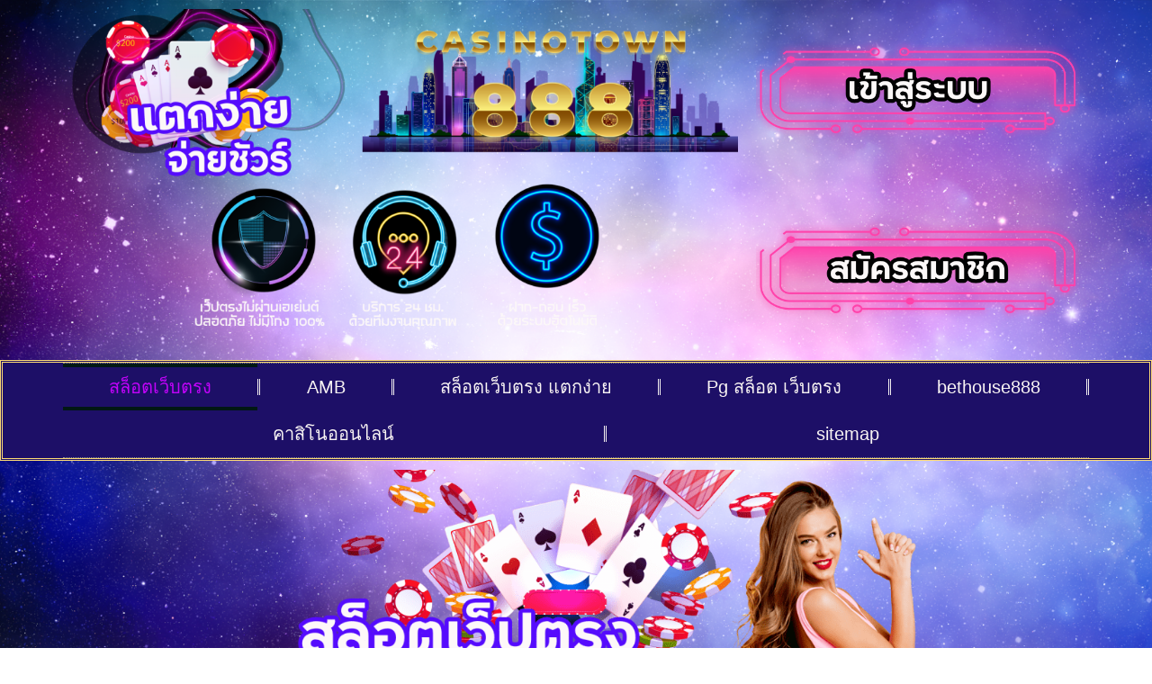

--- FILE ---
content_type: text/html; charset=UTF-8
request_url: https://casinotown888.com/page/2/
body_size: 18087
content:
<!doctype html>
<html lang="th">
<head>
	<meta charset="UTF-8">
	<meta name="viewport" content="width=device-width, initial-scale=1">
	<link rel="profile" href="https://gmpg.org/xfn/11">
	<meta name='robots' content='index, follow, max-image-preview:large, max-snippet:-1, max-video-preview:-1' />

	<!-- This site is optimized with the Yoast SEO plugin v26.5 - https://yoast.com/wordpress/plugins/seo/ -->
	<title>สล็อตเว็บตรง - casinotown888</title>
	<meta name="description" content="สล็อตเว็บตรง มาแล้วกับเว็บ casinotown888 สล็อตเว็บตรง ออนไลน์ในรูปแบบใหม่ที่มาเอาใจนักเสี่ยงโชค กับเกมที่มีความทันสมัยมากที่สุด" />
	<link rel="canonical" href="https://casinotown888.com/" />
	<meta property="og:locale" content="th_TH" />
	<meta property="og:type" content="website" />
	<meta property="og:title" content="สล็อตเว็บตรง - casinotown888" />
	<meta property="og:description" content="สล็อตเว็บตรง มาแล้วกับเว็บ casinotown888 สล็อตเว็บตรง ออนไลน์ในรูปแบบใหม่ที่มาเอาใจนักเสี่ยงโชค กับเกมที่มีความทันสมัยมากที่สุด" />
	<meta property="og:url" content="https://casinotown888.com/" />
	<meta property="og:site_name" content="casinotown888" />
	<meta property="article:modified_time" content="2022-12-03T09:53:18+00:00" />
	<meta property="og:image" content="http://casinotown888.com/wp-content/uploads/2022/06/cropped-logo-mini-1.jpg" />
	<meta property="og:image:width" content="512" />
	<meta property="og:image:height" content="512" />
	<meta property="og:image:type" content="image/jpeg" />
	<meta name="twitter:card" content="summary_large_image" />
	<script type="application/ld+json" class="yoast-schema-graph">{"@context":"https://schema.org","@graph":[{"@type":"WebPage","@id":"https://casinotown888.com/","url":"https://casinotown888.com/","name":"สล็อตเว็บตรง - casinotown888","isPartOf":{"@id":"https://casinotown888.com/#website"},"primaryImageOfPage":{"@id":"https://casinotown888.com/#primaryimage"},"image":{"@id":"https://casinotown888.com/#primaryimage"},"thumbnailUrl":"https://casinotown888.com/wp-content/uploads/2022/06/cropped-logo-mini-1.jpg","datePublished":"2022-05-05T06:05:25+00:00","dateModified":"2022-12-03T09:53:18+00:00","description":"สล็อตเว็บตรง มาแล้วกับเว็บ casinotown888 สล็อตเว็บตรง ออนไลน์ในรูปแบบใหม่ที่มาเอาใจนักเสี่ยงโชค กับเกมที่มีความทันสมัยมากที่สุด","breadcrumb":{"@id":"https://casinotown888.com/#breadcrumb"},"inLanguage":"th","potentialAction":[{"@type":"ReadAction","target":["https://casinotown888.com/"]}]},{"@type":"ImageObject","inLanguage":"th","@id":"https://casinotown888.com/#primaryimage","url":"https://casinotown888.com/wp-content/uploads/2022/06/cropped-logo-mini-1.jpg","contentUrl":"https://casinotown888.com/wp-content/uploads/2022/06/cropped-logo-mini-1.jpg","width":512,"height":512},{"@type":"BreadcrumbList","@id":"https://casinotown888.com/#breadcrumb","itemListElement":[{"@type":"ListItem","position":1,"name":"Home"}]},{"@type":"WebSite","@id":"https://casinotown888.com/#website","url":"https://casinotown888.com/","name":"casinotown888","description":"Just another WordPress site","potentialAction":[{"@type":"SearchAction","target":{"@type":"EntryPoint","urlTemplate":"https://casinotown888.com/?s={search_term_string}"},"query-input":{"@type":"PropertyValueSpecification","valueRequired":true,"valueName":"search_term_string"}}],"inLanguage":"th"}]}</script>
	<meta name="google-site-verification" content="YVg1wbD1_rZW38OnmN2juUg_34HKhAIbPi3h4LcSnGA" />
	<!-- / Yoast SEO plugin. -->


<link rel="alternate" type="application/rss+xml" title="casinotown888 &raquo; ฟีด" href="https://casinotown888.com/feed/" />
<link rel="alternate" type="application/rss+xml" title="casinotown888 &raquo; ฟีดความเห็น" href="https://casinotown888.com/comments/feed/" />
<link rel="alternate" title="oEmbed (JSON)" type="application/json+oembed" href="https://casinotown888.com/wp-json/oembed/1.0/embed?url=https%3A%2F%2Fcasinotown888.com%2F" />
<link rel="alternate" title="oEmbed (XML)" type="text/xml+oembed" href="https://casinotown888.com/wp-json/oembed/1.0/embed?url=https%3A%2F%2Fcasinotown888.com%2F&#038;format=xml" />
<style id='wp-img-auto-sizes-contain-inline-css'>
img:is([sizes=auto i],[sizes^="auto," i]){contain-intrinsic-size:3000px 1500px}
/*# sourceURL=wp-img-auto-sizes-contain-inline-css */
</style>
<style id='wp-emoji-styles-inline-css'>

	img.wp-smiley, img.emoji {
		display: inline !important;
		border: none !important;
		box-shadow: none !important;
		height: 1em !important;
		width: 1em !important;
		margin: 0 0.07em !important;
		vertical-align: -0.1em !important;
		background: none !important;
		padding: 0 !important;
	}
/*# sourceURL=wp-emoji-styles-inline-css */
</style>
<style id='global-styles-inline-css'>
:root{--wp--preset--aspect-ratio--square: 1;--wp--preset--aspect-ratio--4-3: 4/3;--wp--preset--aspect-ratio--3-4: 3/4;--wp--preset--aspect-ratio--3-2: 3/2;--wp--preset--aspect-ratio--2-3: 2/3;--wp--preset--aspect-ratio--16-9: 16/9;--wp--preset--aspect-ratio--9-16: 9/16;--wp--preset--color--black: #000000;--wp--preset--color--cyan-bluish-gray: #abb8c3;--wp--preset--color--white: #ffffff;--wp--preset--color--pale-pink: #f78da7;--wp--preset--color--vivid-red: #cf2e2e;--wp--preset--color--luminous-vivid-orange: #ff6900;--wp--preset--color--luminous-vivid-amber: #fcb900;--wp--preset--color--light-green-cyan: #7bdcb5;--wp--preset--color--vivid-green-cyan: #00d084;--wp--preset--color--pale-cyan-blue: #8ed1fc;--wp--preset--color--vivid-cyan-blue: #0693e3;--wp--preset--color--vivid-purple: #9b51e0;--wp--preset--gradient--vivid-cyan-blue-to-vivid-purple: linear-gradient(135deg,rgb(6,147,227) 0%,rgb(155,81,224) 100%);--wp--preset--gradient--light-green-cyan-to-vivid-green-cyan: linear-gradient(135deg,rgb(122,220,180) 0%,rgb(0,208,130) 100%);--wp--preset--gradient--luminous-vivid-amber-to-luminous-vivid-orange: linear-gradient(135deg,rgb(252,185,0) 0%,rgb(255,105,0) 100%);--wp--preset--gradient--luminous-vivid-orange-to-vivid-red: linear-gradient(135deg,rgb(255,105,0) 0%,rgb(207,46,46) 100%);--wp--preset--gradient--very-light-gray-to-cyan-bluish-gray: linear-gradient(135deg,rgb(238,238,238) 0%,rgb(169,184,195) 100%);--wp--preset--gradient--cool-to-warm-spectrum: linear-gradient(135deg,rgb(74,234,220) 0%,rgb(151,120,209) 20%,rgb(207,42,186) 40%,rgb(238,44,130) 60%,rgb(251,105,98) 80%,rgb(254,248,76) 100%);--wp--preset--gradient--blush-light-purple: linear-gradient(135deg,rgb(255,206,236) 0%,rgb(152,150,240) 100%);--wp--preset--gradient--blush-bordeaux: linear-gradient(135deg,rgb(254,205,165) 0%,rgb(254,45,45) 50%,rgb(107,0,62) 100%);--wp--preset--gradient--luminous-dusk: linear-gradient(135deg,rgb(255,203,112) 0%,rgb(199,81,192) 50%,rgb(65,88,208) 100%);--wp--preset--gradient--pale-ocean: linear-gradient(135deg,rgb(255,245,203) 0%,rgb(182,227,212) 50%,rgb(51,167,181) 100%);--wp--preset--gradient--electric-grass: linear-gradient(135deg,rgb(202,248,128) 0%,rgb(113,206,126) 100%);--wp--preset--gradient--midnight: linear-gradient(135deg,rgb(2,3,129) 0%,rgb(40,116,252) 100%);--wp--preset--font-size--small: 13px;--wp--preset--font-size--medium: 20px;--wp--preset--font-size--large: 36px;--wp--preset--font-size--x-large: 42px;--wp--preset--spacing--20: 0.44rem;--wp--preset--spacing--30: 0.67rem;--wp--preset--spacing--40: 1rem;--wp--preset--spacing--50: 1.5rem;--wp--preset--spacing--60: 2.25rem;--wp--preset--spacing--70: 3.38rem;--wp--preset--spacing--80: 5.06rem;--wp--preset--shadow--natural: 6px 6px 9px rgba(0, 0, 0, 0.2);--wp--preset--shadow--deep: 12px 12px 50px rgba(0, 0, 0, 0.4);--wp--preset--shadow--sharp: 6px 6px 0px rgba(0, 0, 0, 0.2);--wp--preset--shadow--outlined: 6px 6px 0px -3px rgb(255, 255, 255), 6px 6px rgb(0, 0, 0);--wp--preset--shadow--crisp: 6px 6px 0px rgb(0, 0, 0);}:root { --wp--style--global--content-size: 800px;--wp--style--global--wide-size: 1200px; }:where(body) { margin: 0; }.wp-site-blocks > .alignleft { float: left; margin-right: 2em; }.wp-site-blocks > .alignright { float: right; margin-left: 2em; }.wp-site-blocks > .aligncenter { justify-content: center; margin-left: auto; margin-right: auto; }:where(.wp-site-blocks) > * { margin-block-start: 24px; margin-block-end: 0; }:where(.wp-site-blocks) > :first-child { margin-block-start: 0; }:where(.wp-site-blocks) > :last-child { margin-block-end: 0; }:root { --wp--style--block-gap: 24px; }:root :where(.is-layout-flow) > :first-child{margin-block-start: 0;}:root :where(.is-layout-flow) > :last-child{margin-block-end: 0;}:root :where(.is-layout-flow) > *{margin-block-start: 24px;margin-block-end: 0;}:root :where(.is-layout-constrained) > :first-child{margin-block-start: 0;}:root :where(.is-layout-constrained) > :last-child{margin-block-end: 0;}:root :where(.is-layout-constrained) > *{margin-block-start: 24px;margin-block-end: 0;}:root :where(.is-layout-flex){gap: 24px;}:root :where(.is-layout-grid){gap: 24px;}.is-layout-flow > .alignleft{float: left;margin-inline-start: 0;margin-inline-end: 2em;}.is-layout-flow > .alignright{float: right;margin-inline-start: 2em;margin-inline-end: 0;}.is-layout-flow > .aligncenter{margin-left: auto !important;margin-right: auto !important;}.is-layout-constrained > .alignleft{float: left;margin-inline-start: 0;margin-inline-end: 2em;}.is-layout-constrained > .alignright{float: right;margin-inline-start: 2em;margin-inline-end: 0;}.is-layout-constrained > .aligncenter{margin-left: auto !important;margin-right: auto !important;}.is-layout-constrained > :where(:not(.alignleft):not(.alignright):not(.alignfull)){max-width: var(--wp--style--global--content-size);margin-left: auto !important;margin-right: auto !important;}.is-layout-constrained > .alignwide{max-width: var(--wp--style--global--wide-size);}body .is-layout-flex{display: flex;}.is-layout-flex{flex-wrap: wrap;align-items: center;}.is-layout-flex > :is(*, div){margin: 0;}body .is-layout-grid{display: grid;}.is-layout-grid > :is(*, div){margin: 0;}body{padding-top: 0px;padding-right: 0px;padding-bottom: 0px;padding-left: 0px;}a:where(:not(.wp-element-button)){text-decoration: underline;}:root :where(.wp-element-button, .wp-block-button__link){background-color: #32373c;border-width: 0;color: #fff;font-family: inherit;font-size: inherit;font-style: inherit;font-weight: inherit;letter-spacing: inherit;line-height: inherit;padding-top: calc(0.667em + 2px);padding-right: calc(1.333em + 2px);padding-bottom: calc(0.667em + 2px);padding-left: calc(1.333em + 2px);text-decoration: none;text-transform: inherit;}.has-black-color{color: var(--wp--preset--color--black) !important;}.has-cyan-bluish-gray-color{color: var(--wp--preset--color--cyan-bluish-gray) !important;}.has-white-color{color: var(--wp--preset--color--white) !important;}.has-pale-pink-color{color: var(--wp--preset--color--pale-pink) !important;}.has-vivid-red-color{color: var(--wp--preset--color--vivid-red) !important;}.has-luminous-vivid-orange-color{color: var(--wp--preset--color--luminous-vivid-orange) !important;}.has-luminous-vivid-amber-color{color: var(--wp--preset--color--luminous-vivid-amber) !important;}.has-light-green-cyan-color{color: var(--wp--preset--color--light-green-cyan) !important;}.has-vivid-green-cyan-color{color: var(--wp--preset--color--vivid-green-cyan) !important;}.has-pale-cyan-blue-color{color: var(--wp--preset--color--pale-cyan-blue) !important;}.has-vivid-cyan-blue-color{color: var(--wp--preset--color--vivid-cyan-blue) !important;}.has-vivid-purple-color{color: var(--wp--preset--color--vivid-purple) !important;}.has-black-background-color{background-color: var(--wp--preset--color--black) !important;}.has-cyan-bluish-gray-background-color{background-color: var(--wp--preset--color--cyan-bluish-gray) !important;}.has-white-background-color{background-color: var(--wp--preset--color--white) !important;}.has-pale-pink-background-color{background-color: var(--wp--preset--color--pale-pink) !important;}.has-vivid-red-background-color{background-color: var(--wp--preset--color--vivid-red) !important;}.has-luminous-vivid-orange-background-color{background-color: var(--wp--preset--color--luminous-vivid-orange) !important;}.has-luminous-vivid-amber-background-color{background-color: var(--wp--preset--color--luminous-vivid-amber) !important;}.has-light-green-cyan-background-color{background-color: var(--wp--preset--color--light-green-cyan) !important;}.has-vivid-green-cyan-background-color{background-color: var(--wp--preset--color--vivid-green-cyan) !important;}.has-pale-cyan-blue-background-color{background-color: var(--wp--preset--color--pale-cyan-blue) !important;}.has-vivid-cyan-blue-background-color{background-color: var(--wp--preset--color--vivid-cyan-blue) !important;}.has-vivid-purple-background-color{background-color: var(--wp--preset--color--vivid-purple) !important;}.has-black-border-color{border-color: var(--wp--preset--color--black) !important;}.has-cyan-bluish-gray-border-color{border-color: var(--wp--preset--color--cyan-bluish-gray) !important;}.has-white-border-color{border-color: var(--wp--preset--color--white) !important;}.has-pale-pink-border-color{border-color: var(--wp--preset--color--pale-pink) !important;}.has-vivid-red-border-color{border-color: var(--wp--preset--color--vivid-red) !important;}.has-luminous-vivid-orange-border-color{border-color: var(--wp--preset--color--luminous-vivid-orange) !important;}.has-luminous-vivid-amber-border-color{border-color: var(--wp--preset--color--luminous-vivid-amber) !important;}.has-light-green-cyan-border-color{border-color: var(--wp--preset--color--light-green-cyan) !important;}.has-vivid-green-cyan-border-color{border-color: var(--wp--preset--color--vivid-green-cyan) !important;}.has-pale-cyan-blue-border-color{border-color: var(--wp--preset--color--pale-cyan-blue) !important;}.has-vivid-cyan-blue-border-color{border-color: var(--wp--preset--color--vivid-cyan-blue) !important;}.has-vivid-purple-border-color{border-color: var(--wp--preset--color--vivid-purple) !important;}.has-vivid-cyan-blue-to-vivid-purple-gradient-background{background: var(--wp--preset--gradient--vivid-cyan-blue-to-vivid-purple) !important;}.has-light-green-cyan-to-vivid-green-cyan-gradient-background{background: var(--wp--preset--gradient--light-green-cyan-to-vivid-green-cyan) !important;}.has-luminous-vivid-amber-to-luminous-vivid-orange-gradient-background{background: var(--wp--preset--gradient--luminous-vivid-amber-to-luminous-vivid-orange) !important;}.has-luminous-vivid-orange-to-vivid-red-gradient-background{background: var(--wp--preset--gradient--luminous-vivid-orange-to-vivid-red) !important;}.has-very-light-gray-to-cyan-bluish-gray-gradient-background{background: var(--wp--preset--gradient--very-light-gray-to-cyan-bluish-gray) !important;}.has-cool-to-warm-spectrum-gradient-background{background: var(--wp--preset--gradient--cool-to-warm-spectrum) !important;}.has-blush-light-purple-gradient-background{background: var(--wp--preset--gradient--blush-light-purple) !important;}.has-blush-bordeaux-gradient-background{background: var(--wp--preset--gradient--blush-bordeaux) !important;}.has-luminous-dusk-gradient-background{background: var(--wp--preset--gradient--luminous-dusk) !important;}.has-pale-ocean-gradient-background{background: var(--wp--preset--gradient--pale-ocean) !important;}.has-electric-grass-gradient-background{background: var(--wp--preset--gradient--electric-grass) !important;}.has-midnight-gradient-background{background: var(--wp--preset--gradient--midnight) !important;}.has-small-font-size{font-size: var(--wp--preset--font-size--small) !important;}.has-medium-font-size{font-size: var(--wp--preset--font-size--medium) !important;}.has-large-font-size{font-size: var(--wp--preset--font-size--large) !important;}.has-x-large-font-size{font-size: var(--wp--preset--font-size--x-large) !important;}
:root :where(.wp-block-pullquote){font-size: 1.5em;line-height: 1.6;}
/*# sourceURL=global-styles-inline-css */
</style>
<link rel='stylesheet' id='hello-elementor-css' href='https://casinotown888.com/wp-content/themes/hello-elementor/assets/css/reset.css?ver=3.4.5' media='all' />
<link rel='stylesheet' id='hello-elementor-theme-style-css' href='https://casinotown888.com/wp-content/themes/hello-elementor/assets/css/theme.css?ver=3.4.5' media='all' />
<link rel='stylesheet' id='hello-elementor-header-footer-css' href='https://casinotown888.com/wp-content/themes/hello-elementor/assets/css/header-footer.css?ver=3.4.5' media='all' />
<link rel='stylesheet' id='elementor-frontend-css' href='https://casinotown888.com/wp-content/plugins/elementor/assets/css/frontend.min.css?ver=3.33.4' media='all' />
<link rel='stylesheet' id='widget-image-css' href='https://casinotown888.com/wp-content/plugins/elementor/assets/css/widget-image.min.css?ver=3.33.4' media='all' />
<link rel='stylesheet' id='widget-nav-menu-css' href='https://casinotown888.com/wp-content/plugins/elementor-pro/assets/css/widget-nav-menu.min.css?ver=3.33.2' media='all' />
<link rel='stylesheet' id='e-sticky-css' href='https://casinotown888.com/wp-content/plugins/elementor-pro/assets/css/modules/sticky.min.css?ver=3.33.2' media='all' />
<link rel='stylesheet' id='elementor-icons-css' href='https://casinotown888.com/wp-content/plugins/elementor/assets/lib/eicons/css/elementor-icons.min.css?ver=5.44.0' media='all' />
<link rel='stylesheet' id='elementor-post-6-css' href='https://casinotown888.com/wp-content/uploads/elementor/css/post-6.css?ver=1766769277' media='all' />
<link rel='stylesheet' id='widget-heading-css' href='https://casinotown888.com/wp-content/plugins/elementor/assets/css/widget-heading.min.css?ver=3.33.4' media='all' />
<link rel='stylesheet' id='swiper-css' href='https://casinotown888.com/wp-content/plugins/elementor/assets/lib/swiper/v8/css/swiper.min.css?ver=8.4.5' media='all' />
<link rel='stylesheet' id='e-swiper-css' href='https://casinotown888.com/wp-content/plugins/elementor/assets/css/conditionals/e-swiper.min.css?ver=3.33.4' media='all' />
<link rel='stylesheet' id='widget-media-carousel-css' href='https://casinotown888.com/wp-content/plugins/elementor-pro/assets/css/widget-media-carousel.min.css?ver=3.33.2' media='all' />
<link rel='stylesheet' id='widget-carousel-module-base-css' href='https://casinotown888.com/wp-content/plugins/elementor-pro/assets/css/widget-carousel-module-base.min.css?ver=3.33.2' media='all' />
<link rel='stylesheet' id='widget-posts-css' href='https://casinotown888.com/wp-content/plugins/elementor-pro/assets/css/widget-posts.min.css?ver=3.33.2' media='all' />
<link rel='stylesheet' id='elementor-post-20-css' href='https://casinotown888.com/wp-content/uploads/elementor/css/post-20.css?ver=1766778472' media='all' />
<link rel='stylesheet' id='elementor-post-298-css' href='https://casinotown888.com/wp-content/uploads/elementor/css/post-298.css?ver=1766769277' media='all' />
<link rel='stylesheet' id='elementor-post-397-css' href='https://casinotown888.com/wp-content/uploads/elementor/css/post-397.css?ver=1766769277' media='all' />
<link rel='stylesheet' id='elementor-gf-local-roboto-css' href='http://casinotown888.com/wp-content/uploads/elementor/google-fonts/css/roboto.css?ver=1742359309' media='all' />
<link rel='stylesheet' id='elementor-gf-local-robotoslab-css' href='http://casinotown888.com/wp-content/uploads/elementor/google-fonts/css/robotoslab.css?ver=1742359310' media='all' />
<link rel='stylesheet' id='elementor-gf-local-trispace-css' href='http://casinotown888.com/wp-content/uploads/elementor/google-fonts/css/trispace.css?ver=1742359311' media='all' />
<link rel='stylesheet' id='elementor-icons-shared-0-css' href='https://casinotown888.com/wp-content/plugins/elementor/assets/lib/font-awesome/css/fontawesome.min.css?ver=5.15.3' media='all' />
<link rel='stylesheet' id='elementor-icons-fa-solid-css' href='https://casinotown888.com/wp-content/plugins/elementor/assets/lib/font-awesome/css/solid.min.css?ver=5.15.3' media='all' />
<script src="https://casinotown888.com/wp-includes/js/jquery/jquery.min.js?ver=3.7.1" id="jquery-core-js"></script>
<script src="https://casinotown888.com/wp-includes/js/jquery/jquery-migrate.min.js?ver=3.4.1" id="jquery-migrate-js"></script>
<link rel="https://api.w.org/" href="https://casinotown888.com/wp-json/" /><link rel="alternate" title="JSON" type="application/json" href="https://casinotown888.com/wp-json/wp/v2/pages/20" /><link rel="EditURI" type="application/rsd+xml" title="RSD" href="https://casinotown888.com/xmlrpc.php?rsd" />
<meta name="generator" content="WordPress 6.9" />
<link rel='shortlink' href='https://casinotown888.com/' />
<meta name="generator" content="Elementor 3.33.4; features: additional_custom_breakpoints; settings: css_print_method-external, google_font-enabled, font_display-auto">
			<style>
				.e-con.e-parent:nth-of-type(n+4):not(.e-lazyloaded):not(.e-no-lazyload),
				.e-con.e-parent:nth-of-type(n+4):not(.e-lazyloaded):not(.e-no-lazyload) * {
					background-image: none !important;
				}
				@media screen and (max-height: 1024px) {
					.e-con.e-parent:nth-of-type(n+3):not(.e-lazyloaded):not(.e-no-lazyload),
					.e-con.e-parent:nth-of-type(n+3):not(.e-lazyloaded):not(.e-no-lazyload) * {
						background-image: none !important;
					}
				}
				@media screen and (max-height: 640px) {
					.e-con.e-parent:nth-of-type(n+2):not(.e-lazyloaded):not(.e-no-lazyload),
					.e-con.e-parent:nth-of-type(n+2):not(.e-lazyloaded):not(.e-no-lazyload) * {
						background-image: none !important;
					}
				}
			</style>
			<link rel="icon" href="https://casinotown888.com/wp-content/uploads/2022/06/cropped-logo-mini-1-32x32.jpg" sizes="32x32" />
<link rel="icon" href="https://casinotown888.com/wp-content/uploads/2022/06/cropped-logo-mini-1-192x192.jpg" sizes="192x192" />
<link rel="apple-touch-icon" href="https://casinotown888.com/wp-content/uploads/2022/06/cropped-logo-mini-1-180x180.jpg" />
<meta name="msapplication-TileImage" content="https://casinotown888.com/wp-content/uploads/2022/06/cropped-logo-mini-1-270x270.jpg" />
</head>
<body class="home paged wp-singular page-template page-template-elementor_header_footer page page-id-20 wp-embed-responsive paged-2 page-paged-2 wp-theme-hello-elementor hello-elementor-default elementor-page-61 elementor-default elementor-template-full-width elementor-kit-6 elementor-page elementor-page-20">


<a class="skip-link screen-reader-text" href="#content">Skip to content</a>

		<header data-elementor-type="header" data-elementor-id="298" class="elementor elementor-298 elementor-location-header" data-elementor-post-type="elementor_library">
					<section class="elementor-section elementor-top-section elementor-element elementor-element-068cd90 elementor-section-boxed elementor-section-height-default elementor-section-height-default" data-id="068cd90" data-element_type="section">
						<div class="elementor-container elementor-column-gap-default">
					<div class="elementor-column elementor-col-66 elementor-top-column elementor-element elementor-element-9c0669c" data-id="9c0669c" data-element_type="column">
			<div class="elementor-widget-wrap elementor-element-populated">
						<div class="elementor-element elementor-element-07ddae7 elementor-widget elementor-widget-image" data-id="07ddae7" data-element_type="widget" data-widget_type="image.default">
				<div class="elementor-widget-container">
															<img fetchpriority="high" width="800" height="400" src="https://casinotown888.com/wp-content/uploads/2022/06/logoกลาง-1024x512.png" class="attachment-large size-large wp-image-482" alt="" srcset="https://casinotown888.com/wp-content/uploads/2022/06/logoกลาง-1024x512.png 1024w, https://casinotown888.com/wp-content/uploads/2022/06/logoกลาง-300x150.png 300w, https://casinotown888.com/wp-content/uploads/2022/06/logoกลาง-768x384.png 768w, https://casinotown888.com/wp-content/uploads/2022/06/logoกลาง-1536x768.png 1536w, https://casinotown888.com/wp-content/uploads/2022/06/logoกลาง-1568x784.png 1568w, https://casinotown888.com/wp-content/uploads/2022/06/logoกลาง.png 1600w" sizes="(max-width: 800px) 100vw, 800px" />															</div>
				</div>
					</div>
		</div>
				<div class="elementor-column elementor-col-33 elementor-top-column elementor-element elementor-element-733f53d elementor-hidden-tablet elementor-hidden-mobile" data-id="733f53d" data-element_type="column">
			<div class="elementor-widget-wrap elementor-element-populated">
						<div class="elementor-element elementor-element-e77230c e-transform elementor-widget elementor-widget-image" data-id="e77230c" data-element_type="widget" data-settings="{&quot;_animation&quot;:&quot;none&quot;,&quot;_transform_rotateZ_effect&quot;:{&quot;unit&quot;:&quot;px&quot;,&quot;size&quot;:&quot;&quot;,&quot;sizes&quot;:[]},&quot;_transform_rotateZ_effect_tablet&quot;:{&quot;unit&quot;:&quot;deg&quot;,&quot;size&quot;:&quot;&quot;,&quot;sizes&quot;:[]},&quot;_transform_rotateZ_effect_mobile&quot;:{&quot;unit&quot;:&quot;deg&quot;,&quot;size&quot;:&quot;&quot;,&quot;sizes&quot;:[]}}" data-widget_type="image.default">
				<div class="elementor-widget-container">
																<a href="https://app.bhlucky369.com/utm-source/town888" target="_blank">
							<img width="600" height="300" src="https://casinotown888.com/wp-content/uploads/2022/06/ปุ่ม.png" class="attachment-large size-large wp-image-478" alt="" srcset="https://casinotown888.com/wp-content/uploads/2022/06/ปุ่ม.png 600w, https://casinotown888.com/wp-content/uploads/2022/06/ปุ่ม-300x150.png 300w" sizes="(max-width: 600px) 100vw, 600px" />								</a>
															</div>
				</div>
				<div class="elementor-element elementor-element-eead910 elementor-widget elementor-widget-image" data-id="eead910" data-element_type="widget" data-widget_type="image.default">
				<div class="elementor-widget-container">
																<a href="https://app.bhlucky369.com/utm-source/town888">
							<img width="600" height="300" src="https://casinotown888.com/wp-content/uploads/2022/06/ปุ่ม2.png" class="attachment-large size-large wp-image-480" alt="" srcset="https://casinotown888.com/wp-content/uploads/2022/06/ปุ่ม2.png 600w, https://casinotown888.com/wp-content/uploads/2022/06/ปุ่ม2-300x150.png 300w" sizes="(max-width: 600px) 100vw, 600px" />								</a>
															</div>
				</div>
					</div>
		</div>
					</div>
		</section>
				<section class="elementor-section elementor-top-section elementor-element elementor-element-11faf1a4 elementor-section-content-middle elementor-section-boxed elementor-section-height-default elementor-section-height-default" data-id="11faf1a4" data-element_type="section" data-settings="{&quot;background_background&quot;:&quot;classic&quot;}">
							<div class="elementor-background-overlay"></div>
							<div class="elementor-container elementor-column-gap-no">
					<div class="elementor-column elementor-col-100 elementor-top-column elementor-element elementor-element-72128e7c" data-id="72128e7c" data-element_type="column">
			<div class="elementor-widget-wrap elementor-element-populated">
						<div class="elementor-element elementor-element-a5de289 elementor-nav-menu__align-justify elementor-nav-menu--dropdown-mobile elementor-nav-menu__text-align-aside elementor-nav-menu--toggle elementor-nav-menu--burger elementor-widget elementor-widget-nav-menu" data-id="a5de289" data-element_type="widget" data-settings="{&quot;layout&quot;:&quot;horizontal&quot;,&quot;submenu_icon&quot;:{&quot;value&quot;:&quot;&lt;i class=\&quot;fas fa-caret-down\&quot; aria-hidden=\&quot;true\&quot;&gt;&lt;\/i&gt;&quot;,&quot;library&quot;:&quot;fa-solid&quot;},&quot;toggle&quot;:&quot;burger&quot;}" data-widget_type="nav-menu.default">
				<div class="elementor-widget-container">
								<nav aria-label="Menu" class="elementor-nav-menu--main elementor-nav-menu__container elementor-nav-menu--layout-horizontal e--pointer-double-line e--animation-drop-in">
				<ul id="menu-1-a5de289" class="elementor-nav-menu"><li class="menu-item menu-item-type-custom menu-item-object-custom current-menu-item menu-item-home menu-item-32"><a href="https://casinotown888.com/" class="elementor-item elementor-item-active">สล็อตเว็บตรง</a></li>
<li class="menu-item menu-item-type-post_type menu-item-object-page menu-item-1482"><a href="https://casinotown888.com/amb/" class="elementor-item">AMB</a></li>
<li class="menu-item menu-item-type-post_type menu-item-object-page menu-item-33"><a href="https://casinotown888.com/%e0%b8%aa%e0%b8%a5%e0%b9%87%e0%b8%ad%e0%b8%95%e0%b9%80%e0%b8%a7%e0%b9%87%e0%b8%9a%e0%b8%95%e0%b8%a3%e0%b8%87-%e0%b9%81%e0%b8%95%e0%b8%81%e0%b8%87%e0%b9%88%e0%b8%b2%e0%b8%a2/" class="elementor-item">สล็อตเว็บตรง แตกง่าย</a></li>
<li class="menu-item menu-item-type-post_type menu-item-object-page menu-item-918"><a href="https://casinotown888.com/pg-%e0%b8%aa%e0%b8%a5%e0%b9%87%e0%b8%ad%e0%b8%95-%e0%b9%80%e0%b8%a7%e0%b9%87%e0%b8%9a%e0%b8%95%e0%b8%a3%e0%b8%87/" class="elementor-item">Pg สล็อต เว็บตรง</a></li>
<li class="menu-item menu-item-type-post_type menu-item-object-page menu-item-1448"><a href="https://casinotown888.com/bethouse888/" class="elementor-item">bethouse888</a></li>
<li class="menu-item menu-item-type-post_type menu-item-object-page menu-item-1429"><a href="https://casinotown888.com/%e0%b8%84%e0%b8%b2%e0%b8%aa%e0%b8%b4%e0%b9%82%e0%b8%99%e0%b8%ad%e0%b8%ad%e0%b8%99%e0%b9%84%e0%b8%a5%e0%b8%99%e0%b9%8c/" class="elementor-item">คาสิโนออนไลน์</a></li>
<li class="menu-item menu-item-type-custom menu-item-object-custom menu-item-1393"><a href="https://casinotown888.com/sitemap_index.xml" class="elementor-item">sitemap</a></li>
</ul>			</nav>
					<div class="elementor-menu-toggle" role="button" tabindex="0" aria-label="Menu Toggle" aria-expanded="false">
			<i aria-hidden="true" role="presentation" class="elementor-menu-toggle__icon--open eicon-menu-bar"></i><i aria-hidden="true" role="presentation" class="elementor-menu-toggle__icon--close eicon-close"></i>		</div>
					<nav class="elementor-nav-menu--dropdown elementor-nav-menu__container" aria-hidden="true">
				<ul id="menu-2-a5de289" class="elementor-nav-menu"><li class="menu-item menu-item-type-custom menu-item-object-custom current-menu-item menu-item-home menu-item-32"><a href="https://casinotown888.com/" class="elementor-item elementor-item-active" tabindex="-1">สล็อตเว็บตรง</a></li>
<li class="menu-item menu-item-type-post_type menu-item-object-page menu-item-1482"><a href="https://casinotown888.com/amb/" class="elementor-item" tabindex="-1">AMB</a></li>
<li class="menu-item menu-item-type-post_type menu-item-object-page menu-item-33"><a href="https://casinotown888.com/%e0%b8%aa%e0%b8%a5%e0%b9%87%e0%b8%ad%e0%b8%95%e0%b9%80%e0%b8%a7%e0%b9%87%e0%b8%9a%e0%b8%95%e0%b8%a3%e0%b8%87-%e0%b9%81%e0%b8%95%e0%b8%81%e0%b8%87%e0%b9%88%e0%b8%b2%e0%b8%a2/" class="elementor-item" tabindex="-1">สล็อตเว็บตรง แตกง่าย</a></li>
<li class="menu-item menu-item-type-post_type menu-item-object-page menu-item-918"><a href="https://casinotown888.com/pg-%e0%b8%aa%e0%b8%a5%e0%b9%87%e0%b8%ad%e0%b8%95-%e0%b9%80%e0%b8%a7%e0%b9%87%e0%b8%9a%e0%b8%95%e0%b8%a3%e0%b8%87/" class="elementor-item" tabindex="-1">Pg สล็อต เว็บตรง</a></li>
<li class="menu-item menu-item-type-post_type menu-item-object-page menu-item-1448"><a href="https://casinotown888.com/bethouse888/" class="elementor-item" tabindex="-1">bethouse888</a></li>
<li class="menu-item menu-item-type-post_type menu-item-object-page menu-item-1429"><a href="https://casinotown888.com/%e0%b8%84%e0%b8%b2%e0%b8%aa%e0%b8%b4%e0%b9%82%e0%b8%99%e0%b8%ad%e0%b8%ad%e0%b8%99%e0%b9%84%e0%b8%a5%e0%b8%99%e0%b9%8c/" class="elementor-item" tabindex="-1">คาสิโนออนไลน์</a></li>
<li class="menu-item menu-item-type-custom menu-item-object-custom menu-item-1393"><a href="https://casinotown888.com/sitemap_index.xml" class="elementor-item" tabindex="-1">sitemap</a></li>
</ul>			</nav>
						</div>
				</div>
					</div>
		</div>
					</div>
		</section>
				</header>
				<div data-elementor-type="wp-page" data-elementor-id="20" class="elementor elementor-20" data-elementor-post-type="page">
						<section class="elementor-section elementor-top-section elementor-element elementor-element-e997938 elementor-section-boxed elementor-section-height-default elementor-section-height-default" data-id="e997938" data-element_type="section">
						<div class="elementor-container elementor-column-gap-default">
					<div class="elementor-column elementor-col-100 elementor-top-column elementor-element elementor-element-e5ce886" data-id="e5ce886" data-element_type="column">
			<div class="elementor-widget-wrap elementor-element-populated">
						<div class="elementor-element elementor-element-b747cf7 elementor-widget elementor-widget-image" data-id="b747cf7" data-element_type="widget" data-widget_type="image.default">
				<div class="elementor-widget-container">
															<img loading="lazy" decoding="async" width="800" height="325" src="https://casinotown888.com/wp-content/uploads/2022/11/กลาง1-1024x416-1.png" class="attachment-large size-large wp-image-1157" alt="" srcset="https://casinotown888.com/wp-content/uploads/2022/11/กลาง1-1024x416-1.png 1024w, https://casinotown888.com/wp-content/uploads/2022/11/กลาง1-1024x416-1-300x122.png 300w, https://casinotown888.com/wp-content/uploads/2022/11/กลาง1-1024x416-1-768x312.png 768w" sizes="(max-width: 800px) 100vw, 800px" />															</div>
				</div>
					</div>
		</div>
					</div>
		</section>
				<section class="elementor-section elementor-top-section elementor-element elementor-element-1a22e4c elementor-section-boxed elementor-section-height-default elementor-section-height-default" data-id="1a22e4c" data-element_type="section" data-settings="{&quot;background_background&quot;:&quot;gradient&quot;}">
						<div class="elementor-container elementor-column-gap-default">
					<div class="elementor-column elementor-col-100 elementor-top-column elementor-element elementor-element-2588547" data-id="2588547" data-element_type="column">
			<div class="elementor-widget-wrap elementor-element-populated">
						<div class="elementor-element elementor-element-e002f28 elementor-widget elementor-widget-heading" data-id="e002f28" data-element_type="widget" data-widget_type="heading.default">
				<div class="elementor-widget-container">
					<h1 class="elementor-heading-title elementor-size-large">สล๊อตเว็บตรง</h1>				</div>
				</div>
					</div>
		</div>
					</div>
		</section>
				<section class="elementor-section elementor-top-section elementor-element elementor-element-047ce0a elementor-section-boxed elementor-section-height-default elementor-section-height-default" data-id="047ce0a" data-element_type="section">
						<div class="elementor-container elementor-column-gap-default">
					<div class="elementor-column elementor-col-100 elementor-top-column elementor-element elementor-element-a697839" data-id="a697839" data-element_type="column">
			<div class="elementor-widget-wrap elementor-element-populated">
						<div class="elementor-element elementor-element-5c25a56 elementor-widget elementor-widget-text-editor" data-id="5c25a56" data-element_type="widget" data-widget_type="text-editor.default">
				<div class="elementor-widget-container">
									<p><span style="font-weight: 400; color: #ffffff;"> มาแล้วกับเว็บ casinotown888 <em><span style="color: #ff0000;"><strong>สล็อตเว็บตรง</strong></span></em> ออนไลน์ในรูปแบบใหม่ที่มาเอาใจนักเสี่ยงโชค กับเกมที่มีความทันสมัยมากที่สุด และในแต่ละเกมของเรานั้น สามารถสร้างรายได้ให้กับผู้ที่ชอบในการเสี่ยงดวงเพื่อสร้างรายได้ได้อย่างมหาศาลเลยทีเดียว และทางค่ายเกมของเราได้นำเข้าค่ายเกมยอดฮิตเข้ามาให้ทุกท่านได้ใช้บริการ โดยแต่ละเกมล้วนแต่เป็นเกมที่ได้รับการคัดสรรมาเป็นอย่างดี มีมากกว่า100เกม ให้ท่านได้เลือกเล่นแบบจุใจ เรียกได้ว่าเว็บนี้ครบวงจรมากที่สุดเท่าที่เคยมีมาในโลกออนไลน์ โดยเกมที่ได้รับความนิยมมากที่สุดจะเป็นอะไรไปไม่ได้นอกจากเกมสล็อตนั่นเอง และแน่นอนว่าค่ายของเราเป็นเว็บตรงไม่ผ่านเอเย่นต์ ซึ่งต้องบอกเลยว่าท่านจะได้รับบริการที่ดีที่สุด บวกกับความรวดเร็วในการทำธุรกรรมต่างๆกับเรา หากท่านมีข้อสงสัยหรือคำถาม เช่นการสมัครสมาชิกหรือการฝากถอน เรามีแอดมินที่คอยให้บริการลูกค้าทุกท่านตลอด24ชั่วโมง </span></p>								</div>
				</div>
					</div>
		</div>
					</div>
		</section>
				<section class="elementor-section elementor-top-section elementor-element elementor-element-65d7db5 elementor-section-boxed elementor-section-height-default elementor-section-height-default" data-id="65d7db5" data-element_type="section">
						<div class="elementor-container elementor-column-gap-default">
					<div class="elementor-column elementor-col-100 elementor-top-column elementor-element elementor-element-9be8227" data-id="9be8227" data-element_type="column">
			<div class="elementor-widget-wrap elementor-element-populated">
						<div class="elementor-element elementor-element-ab3cbfb elementor-skin-carousel elementor-arrows-yes elementor-pagination-type-bullets elementor-pagination-position-outside elementor-widget elementor-widget-media-carousel" data-id="ab3cbfb" data-element_type="widget" data-settings="{&quot;skin&quot;:&quot;carousel&quot;,&quot;effect&quot;:&quot;slide&quot;,&quot;show_arrows&quot;:&quot;yes&quot;,&quot;pagination&quot;:&quot;bullets&quot;,&quot;speed&quot;:500,&quot;autoplay&quot;:&quot;yes&quot;,&quot;autoplay_speed&quot;:5000,&quot;loop&quot;:&quot;yes&quot;,&quot;pause_on_hover&quot;:&quot;yes&quot;,&quot;pause_on_interaction&quot;:&quot;yes&quot;,&quot;space_between&quot;:{&quot;unit&quot;:&quot;px&quot;,&quot;size&quot;:10,&quot;sizes&quot;:[]},&quot;space_between_tablet&quot;:{&quot;unit&quot;:&quot;px&quot;,&quot;size&quot;:10,&quot;sizes&quot;:[]},&quot;space_between_mobile&quot;:{&quot;unit&quot;:&quot;px&quot;,&quot;size&quot;:10,&quot;sizes&quot;:[]}}" data-widget_type="media-carousel.default">
				<div class="elementor-widget-container">
									<div class="elementor-swiper">
					<div class="elementor-main-swiper swiper" role="region" aria-roledescription="carousel" aria-label="Slides">
				<div class="swiper-wrapper">
											<div class="swiper-slide" role="group" aria-roledescription="slide">
									<div class="elementor-carousel-image" role="img" aria-label="pgsoft" style="background-image: url(&#039;https://casinotown888.com/wp-content/uploads/2022/06/pgsoft.webp&#039;)">

			
					</div>
								</div>
											<div class="swiper-slide" role="group" aria-roledescription="slide">
									<div class="elementor-carousel-image" role="img" aria-label="upgslot" style="background-image: url(&#039;https://casinotown888.com/wp-content/uploads/2022/06/upgslot.webp&#039;)">

			
					</div>
								</div>
											<div class="swiper-slide" role="group" aria-roledescription="slide">
									<div class="elementor-carousel-image" role="img" aria-label="funtagaming" style="background-image: url(&#039;https://casinotown888.com/wp-content/uploads/2022/06/funtagaming.webp&#039;)">

			
					</div>
								</div>
											<div class="swiper-slide" role="group" aria-roledescription="slide">
									<div class="elementor-carousel-image" role="img" aria-label="microgaming" style="background-image: url(&#039;https://casinotown888.com/wp-content/uploads/2022/06/microgaming.webp&#039;)">

			
					</div>
								</div>
											<div class="swiper-slide" role="group" aria-roledescription="slide">
									<div class="elementor-carousel-image" role="img" aria-label="slotxo" style="background-image: url(&#039;https://casinotown888.com/wp-content/uploads/2022/06/slotxo.webp&#039;)">

			
					</div>
								</div>
									</div>
															<div class="elementor-swiper-button elementor-swiper-button-prev" role="button" tabindex="0" aria-label="Previous">
							<i aria-hidden="true" class="eicon-chevron-left"></i>						</div>
						<div class="elementor-swiper-button elementor-swiper-button-next" role="button" tabindex="0" aria-label="Next">
							<i aria-hidden="true" class="eicon-chevron-right"></i>						</div>
																<div class="swiper-pagination"></div>
												</div>
				</div>
								</div>
				</div>
					</div>
		</div>
					</div>
		</section>
				<section class="elementor-section elementor-top-section elementor-element elementor-element-0f88fd7 elementor-section-boxed elementor-section-height-default elementor-section-height-default" data-id="0f88fd7" data-element_type="section" data-settings="{&quot;background_background&quot;:&quot;gradient&quot;}">
						<div class="elementor-container elementor-column-gap-default">
					<div class="elementor-column elementor-col-100 elementor-top-column elementor-element elementor-element-61d0db4" data-id="61d0db4" data-element_type="column">
			<div class="elementor-widget-wrap elementor-element-populated">
						<div class="elementor-element elementor-element-3fcc12a elementor-widget elementor-widget-heading" data-id="3fcc12a" data-element_type="widget" data-widget_type="heading.default">
				<div class="elementor-widget-container">
					<h2 class="elementor-heading-title elementor-size-large">สล็อตเว็บตรง รูปแบบใหม่ที่เข้าถึงง่ายที่สุด</h2>				</div>
				</div>
					</div>
		</div>
					</div>
		</section>
				<section class="elementor-section elementor-top-section elementor-element elementor-element-a0f8dcd elementor-section-boxed elementor-section-height-default elementor-section-height-default" data-id="a0f8dcd" data-element_type="section">
						<div class="elementor-container elementor-column-gap-default">
					<div class="elementor-column elementor-col-100 elementor-top-column elementor-element elementor-element-4990683" data-id="4990683" data-element_type="column">
			<div class="elementor-widget-wrap elementor-element-populated">
						<div class="elementor-element elementor-element-47199a4 elementor-widget elementor-widget-text-editor" data-id="47199a4" data-element_type="widget" data-widget_type="text-editor.default">
				<div class="elementor-widget-container">
									<p><span style="color: #ffffff;">       แน่นอนว่า casinotown888 ในปัจจุบันถือว่าเป็นค่ายที่ใหญ่ที่สุดในเวลานี้ เพราะด้วยความครบครันในทุกๆด้านจึงทำให้มีผู้เข้ามาใช้บริการและร่วมสนุกป็นจำนวนมาก ได้รับการยอมรับจากลูกค้าทั่วประเทศว่าเป็น <em><a href="https://casinotown888.com/%e0%b8%aa%e0%b8%a5%e0%b9%87%e0%b8%ad%e0%b8%95%e0%b9%80%e0%b8%a7%e0%b9%87%e0%b8%9a%e0%b8%95%e0%b8%a3%e0%b8%87-%e0%b9%81%e0%b8%95%e0%b8%81%e0%b8%87%e0%b9%88%e0%b8%b2%e0%b8%a2/"><span style="color: #ff0000;"><strong>สล็อตเว็บตรง แตกง่าย</strong> </span></a></em>ที่ดีที่สุดในประเทศ เห็นได้ว่าในเวลานี้การเข้ามาร่วมสนุกกับเว็บของเรา เป็นช่องทางการหาเงินและได้กำไรที่ดีที่สุดแล้วในตอนนี้ ซึ่งในการเข้ามาร่วมเล่นนั้นจะมีความสะดวกสบายกว่าสมัยก่อนเป็นอย่างมาก เพราะทางค่ายของเราได้นำระบบออโต้เข้ามาใช้บริการ ทำให้ผู้เล่นเข้าถึงได้อย่างรวดเร็ว หมดปัญหาเรื่องความล่าช้าสิ่งนี้สามารถช่วยลูกค้าทุกท่านได้เป็นอย่างดีในเรื่องของเวลาในการสมัครหรือทำรายการฝากถอน และในการร่วมสนุกนั้น เพียงแค่คุณมีโทรศัพท์มือถือที่รองรับระบบ แอนดรอยและไอโอเอส ก็สามารถเข้ามาใช้บริการได้ทันที หรือท่านใดที่มีโน้ตบุ๊ค หรือคอมพิวเตอร์ก็สามารถใช้งานได้เช่นกัน และเรายังสามารถเข้ามาสมัครได้ง่ายๆเพียงทำรายการด้วยตนเอง โดยใช้เวลาไม่ถึง5นาที และยังสามารถใช้ธนาคารใดๆก็ได้ในประเทศในการผูกบัญชี และรวมถึงระบบทรูมันนี่วอเลทก็ทำรายการได้เช่นเดียวกัน</span></p>								</div>
				</div>
					</div>
		</div>
					</div>
		</section>
				<section class="elementor-section elementor-top-section elementor-element elementor-element-ff67454 elementor-section-boxed elementor-section-height-default elementor-section-height-default" data-id="ff67454" data-element_type="section" data-settings="{&quot;background_background&quot;:&quot;gradient&quot;}">
						<div class="elementor-container elementor-column-gap-default">
					<div class="elementor-column elementor-col-100 elementor-top-column elementor-element elementor-element-d804720" data-id="d804720" data-element_type="column">
			<div class="elementor-widget-wrap elementor-element-populated">
						<div class="elementor-element elementor-element-3c22a23 elementor-widget elementor-widget-heading" data-id="3c22a23" data-element_type="widget" data-widget_type="heading.default">
				<div class="elementor-widget-container">
					<h3 class="elementor-heading-title elementor-size-large">สล็อตเว็บตรงPGแตกง่าย2022</h3>				</div>
				</div>
					</div>
		</div>
					</div>
		</section>
				<section class="elementor-section elementor-top-section elementor-element elementor-element-10e70ea elementor-section-boxed elementor-section-height-default elementor-section-height-default" data-id="10e70ea" data-element_type="section">
						<div class="elementor-container elementor-column-gap-default">
					<div class="elementor-column elementor-col-100 elementor-top-column elementor-element elementor-element-38d4f59" data-id="38d4f59" data-element_type="column">
			<div class="elementor-widget-wrap elementor-element-populated">
						<div class="elementor-element elementor-element-4307f2d elementor-widget elementor-widget-text-editor" data-id="4307f2d" data-element_type="widget" data-widget_type="text-editor.default">
				<div class="elementor-widget-container">
									<p>และทางค่ายของเรายังมี <em><span style="color: #ff0000;"><strong>สล็อตpgแตกง่าย</strong></span></em> ที่ได้รับความนิยมสูงสุดมีลูกค้าให้ความสนใจมากที่สุด เพราะเป็นค่ายเกมที่แตกง่ายแทบทุกเกม บวกกับภาพกราฟฟิกที่สวยงามเป็นอย่างมากเพื่อเพิ่มอรรถรสในการเล่นของท่านให้ดีมากกว่าเดิม โดยค่าย <em><a href="https://casinotown888.com/pg-%e0%b8%aa%e0%b8%a5%e0%b9%87%e0%b8%ad%e0%b8%95-%e0%b9%80%e0%b8%a7%e0%b9%87%e0%b8%9a%e0%b8%95%e0%b8%a3%e0%b8%87/"><span style="color: #ff0000;"><strong>Pg สล็อต เว็บตรง</strong></span></a></em> เปิดให้บริการมาอย่างช้านาน สาวกของเกมสล็อตคงไม่มีใครไม่รู้จักกับค่ายนี้ เพราะผู้เล่น80%เข้ามาใช้บริการ โดยเกมของค่ายนี้มีให้เลือกเกือบร้อยเกม โดยแต่ละเกมก็จะมีภาพที่แตกต่างกันออกไป มีกติกาที่แตกต่างกัน มีเงินเพียงน้อยนิดก็สามารถทำกำไรได้เป็นกอบเป็นกำ พูดง่ายๆว่าการที่ท่านเข้ามาใช้บริการกับค่ายเกมนี้ จะไม่มีคำว่าผิดหวังอย่างแน่นอน เราจะมาแนะนำเกมยอดฮิตที่ได้รับความสนใจมากที่สุดของเกมค่ายนี้กัน</p>								</div>
				</div>
					</div>
		</div>
					</div>
		</section>
				<section class="elementor-section elementor-top-section elementor-element elementor-element-b4a28a7 elementor-section-boxed elementor-section-height-default elementor-section-height-default" data-id="b4a28a7" data-element_type="section">
						<div class="elementor-container elementor-column-gap-default">
					<div class="elementor-column elementor-col-33 elementor-top-column elementor-element elementor-element-3101d8e" data-id="3101d8e" data-element_type="column">
			<div class="elementor-widget-wrap elementor-element-populated">
						<div class="elementor-element elementor-element-94afc62 elementor-widget elementor-widget-image" data-id="94afc62" data-element_type="widget" data-widget_type="image.default">
				<div class="elementor-widget-container">
															<img loading="lazy" decoding="async" width="728" height="350" src="https://casinotown888.com/wp-content/uploads/2022/11/PGแตกง่าย-1.png" class="attachment-medium_large size-medium_large wp-image-1154" alt="" srcset="https://casinotown888.com/wp-content/uploads/2022/11/PGแตกง่าย-1.png 728w, https://casinotown888.com/wp-content/uploads/2022/11/PGแตกง่าย-1-300x144.png 300w" sizes="(max-width: 728px) 100vw, 728px" />															</div>
				</div>
					</div>
		</div>
				<div class="elementor-column elementor-col-66 elementor-top-column elementor-element elementor-element-eb727ad" data-id="eb727ad" data-element_type="column">
			<div class="elementor-widget-wrap elementor-element-populated">
						<div class="elementor-element elementor-element-814a9e3 elementor-widget elementor-widget-text-editor" data-id="814a9e3" data-element_type="widget" data-widget_type="text-editor.default">
				<div class="elementor-widget-container">
									<ul><li><span style="color: #ffffff;"><span style="font-weight: 400;">1. </span><em><span style="color: #ff0000;"><b>สล็อตคลีโอพัตรา</b></span></em><span style="font-weight: 400;"> ที่มีกราฟฟิกที่ดีมาก นับเป็นเกมที่มีแจ็คพอตแตกบ่อยมากที่สุด</span></span></li><li><span style="color: #ffffff;"><span style="font-weight: 400;">2.</span><em><span style="color: #ff0000;"><b>สล็อตสาวถ้ำ</b></span></em><span style="font-weight: 400;"> เกมนี้จะได้รับความนิยมมากที่สุดของค่ายพีจี และมีแจ็คพอตแตกบ่อยอีกด้วย</span></span></li><li><span style="color: #ffffff;"><span style="font-weight: 400;">3.</span><em><span style="color: #ff0000;"><b>สล็อตตลาดน้ำ</b></span></em><span style="font-weight: 400;"> เป็นเกมใหม่ เล่นง่าย มีโบนัสแตกบ่อย ถือว่าเป็นเกมยอดนิยมที่คนเข้าเล่นมากที่สุด </span></span></li></ul>								</div>
				</div>
					</div>
		</div>
					</div>
		</section>
				<section class="elementor-section elementor-top-section elementor-element elementor-element-643c1ba elementor-section-boxed elementor-section-height-default elementor-section-height-default" data-id="643c1ba" data-element_type="section" data-settings="{&quot;background_background&quot;:&quot;gradient&quot;}">
						<div class="elementor-container elementor-column-gap-default">
					<div class="elementor-column elementor-col-100 elementor-top-column elementor-element elementor-element-559d882" data-id="559d882" data-element_type="column">
			<div class="elementor-widget-wrap elementor-element-populated">
						<div class="elementor-element elementor-element-7ae9089 elementor-widget elementor-widget-heading" data-id="7ae9089" data-element_type="widget" data-widget_type="heading.default">
				<div class="elementor-widget-container">
					<h4 class="elementor-heading-title elementor-size-large">สล็อตเว็บตรงโปรโมชั่น สุดพิเศษ</h4>				</div>
				</div>
					</div>
		</div>
					</div>
		</section>
				<section class="elementor-section elementor-top-section elementor-element elementor-element-f502566 elementor-section-boxed elementor-section-height-default elementor-section-height-default" data-id="f502566" data-element_type="section">
						<div class="elementor-container elementor-column-gap-default">
					<div class="elementor-column elementor-col-100 elementor-top-column elementor-element elementor-element-91863e7" data-id="91863e7" data-element_type="column">
			<div class="elementor-widget-wrap elementor-element-populated">
						<div class="elementor-element elementor-element-82561fc elementor-widget elementor-widget-text-editor" data-id="82561fc" data-element_type="widget" data-widget_type="text-editor.default">
				<div class="elementor-widget-container">
									<p><span style="color: #ffffff;">ข่าวดีสำหรับนักเสี่ยงดวง ทางเว็บของเราได้จัดทำโปรโมชั่นขึ้นมา เพื่อเอาใจนักเสี่ยงโชคที่มีทุนทรัพย์น้อยหรือท่านที่ไม่เคยผ่านการเล่นเกมมาก่อนกับ <em><strong><span style="color: #ff0000;">pgฝาก10รับ100wallet</span></strong></em> ที่จะเติมเต็มความสนุกของท่านให้ดีมากยิ่งขึ้นเพียงทำการฝากเงินกับเราเข้ามาเพียง10บาท รับไปเลยทุนฟรีๆเพิ่มอีก100บาท ไม่ว่าจะเป็นลูกค้าใหม่หรือเก่าก็สามารถรับเครดิตฟรีนี้ได้ทุกราย เพียงสมัครเข้ามาเป็นสมาชิกกับเราและกดรับสิทธิ์นี้ได้ทันที หากท่านใดมีข้อสงสัยเกี่ยวกับการรับโปรโมชั่น สามารถสอบถามทางแอดมินได้ตลอดการใช้งาน และผู้เล่นยังสามารถทำรายการผ่านระบบวอเลทได้อีกด้วย ซึ่งง่ายเป็นอย่างมากในการทำธุรกรรมการเงิน ไม่จำเป็นต้องใช้บัญชีธนาคารก็สามารถทำรายการได้ง่ายๆ</span></p>								</div>
				</div>
					</div>
		</div>
					</div>
		</section>
				<section class="elementor-section elementor-top-section elementor-element elementor-element-d57b3f0 elementor-section-boxed elementor-section-height-default elementor-section-height-default" data-id="d57b3f0" data-element_type="section">
						<div class="elementor-container elementor-column-gap-default">
					<div class="elementor-column elementor-col-100 elementor-top-column elementor-element elementor-element-63420df" data-id="63420df" data-element_type="column">
			<div class="elementor-widget-wrap elementor-element-populated">
						<div class="elementor-element elementor-element-6555073 elementor-widget elementor-widget-image" data-id="6555073" data-element_type="widget" data-widget_type="image.default">
				<div class="elementor-widget-container">
															<img loading="lazy" decoding="async" width="768" height="368" src="https://casinotown888.com/wp-content/uploads/2022/11/Slotเว็บตรงโปรโมชั่นสุดพิเศษ-1024x490-1-768x368.png" class="attachment-medium_large size-medium_large wp-image-1156" alt="" srcset="https://casinotown888.com/wp-content/uploads/2022/11/Slotเว็บตรงโปรโมชั่นสุดพิเศษ-1024x490-1-768x368.png 768w, https://casinotown888.com/wp-content/uploads/2022/11/Slotเว็บตรงโปรโมชั่นสุดพิเศษ-1024x490-1-300x144.png 300w, https://casinotown888.com/wp-content/uploads/2022/11/Slotเว็บตรงโปรโมชั่นสุดพิเศษ-1024x490-1.png 1024w" sizes="(max-width: 768px) 100vw, 768px" />															</div>
				</div>
					</div>
		</div>
					</div>
		</section>
				<section class="elementor-section elementor-top-section elementor-element elementor-element-5c6bb34 elementor-section-boxed elementor-section-height-default elementor-section-height-default" data-id="5c6bb34" data-element_type="section">
						<div class="elementor-container elementor-column-gap-default">
					<div class="elementor-column elementor-col-100 elementor-top-column elementor-element elementor-element-3a8c29f" data-id="3a8c29f" data-element_type="column">
			<div class="elementor-widget-wrap elementor-element-populated">
						<div class="elementor-element elementor-element-cb68150 elementor-widget elementor-widget-text-editor" data-id="cb68150" data-element_type="widget" data-widget_type="text-editor.default">
				<div class="elementor-widget-container">
									<p><span style="color: #ffffff;">ข้อดีของโปรโมชั่น <em><span style="color: #ff0000;"><strong>10</strong><strong>รับ100</strong><strong>วอเลท</strong></span> </em>ก็คือไม่จำเป็นต้องใช้บัญชีธนาคารก็สามารถทำรายการฝากถอนได้ ซึ่งระบบนี้ได้รับความนิยมสูงมากในปัจจุบัน เพราะมีความสะดวกสบายทำรายการง่ายๆผ่านโทรศัพท์มือถือ และท่านยังสามารถมีทุนเพิ่ม100บาท เพียงทำรายการฝากกับเราแค่10บาท แน่นอนว่าทุนฟรีที่ทางเราได้มอบให้นั้นอาจจะเปลี่ยนชีวิตทางด้านการเงินของท่านให้ดีมากกว่าเดิม</span></p>								</div>
				</div>
					</div>
		</div>
					</div>
		</section>
				<section class="elementor-section elementor-top-section elementor-element elementor-element-7f343d0 elementor-section-boxed elementor-section-height-default elementor-section-height-default" data-id="7f343d0" data-element_type="section">
						<div class="elementor-container elementor-column-gap-default">
					<div class="elementor-column elementor-col-50 elementor-top-column elementor-element elementor-element-639d8c8" data-id="639d8c8" data-element_type="column">
			<div class="elementor-widget-wrap elementor-element-populated">
						<div class="elementor-element elementor-element-0d38994 elementor-widget elementor-widget-image" data-id="0d38994" data-element_type="widget" data-widget_type="image.default">
				<div class="elementor-widget-container">
															<img loading="lazy" decoding="async" width="728" height="350" src="https://casinotown888.com/wp-content/uploads/2022/11/Casinoเว็บตรง-1.png" class="attachment-large size-large wp-image-1155" alt="" srcset="https://casinotown888.com/wp-content/uploads/2022/11/Casinoเว็บตรง-1.png 728w, https://casinotown888.com/wp-content/uploads/2022/11/Casinoเว็บตรง-1-300x144.png 300w" sizes="(max-width: 728px) 100vw, 728px" />															</div>
				</div>
					</div>
		</div>
				<div class="elementor-column elementor-col-50 elementor-top-column elementor-element elementor-element-2482107" data-id="2482107" data-element_type="column">
			<div class="elementor-widget-wrap elementor-element-populated">
						<div class="elementor-element elementor-element-4bbfee4 elementor-widget elementor-widget-heading" data-id="4bbfee4" data-element_type="widget" data-widget_type="heading.default">
				<div class="elementor-widget-container">
					<h5 class="elementor-heading-title elementor-size-large">คาสิโนเว็บตรง รวมจบในที่เดียว</h5>				</div>
				</div>
				<div class="elementor-element elementor-element-a0fbdcb elementor-widget elementor-widget-text-editor" data-id="a0fbdcb" data-element_type="widget" data-widget_type="text-editor.default">
				<div class="elementor-widget-container">
									<p><span style="color: #ffffff;">นอกจากเราจะมีเกมสล็อตที่ดีที่สุดแล้ว ทางค่ายของเรายังมีเกมอื่นๆมาให้ทุกท่านได้เข้ามาใช้บริการมากมาย อาทิเช่น บาคาร่า รูเล็ตต์ เกมไพ่ ยิงปลา แทงบอลโลก  ที่กำลังเป็นกระแสมาแรง และเกมออนไลน์อื่นๆอีกเพียบ เรียกได้ว่าครบวงจรมากที่สุดเท่าที่เคยมีมา ท่านจะได้รับความบันเทิงแบบไร้ขีดจำกัด กับการบริการแบบวีไอพี แน่นอนว่าการที่ท่านเข้ามาใช้บริการกับเรา จะได้รับความประทับใจอย่างที่หาที่ไหนไม่ได้ โดยแต่ละเกมที่เรามีในเว็บไซต์นั้นล้วนแต่เป็นเกมที่มีคุณภาพ เป็นเกมที่ดีที่สุดยิงตรงจากต่างประเทศ ได้การรองรับจากมาตรฐานสากล</span></p>								</div>
				</div>
					</div>
		</div>
					</div>
		</section>
				<section class="elementor-section elementor-top-section elementor-element elementor-element-9b0b72b elementor-section-boxed elementor-section-height-default elementor-section-height-default" data-id="9b0b72b" data-element_type="section">
						<div class="elementor-container elementor-column-gap-default">
					<div class="elementor-column elementor-col-50 elementor-top-column elementor-element elementor-element-2f058e2" data-id="2f058e2" data-element_type="column">
			<div class="elementor-widget-wrap elementor-element-populated">
						<div class="elementor-element elementor-element-4e8f39b elementor-widget elementor-widget-image" data-id="4e8f39b" data-element_type="widget" data-widget_type="image.default">
				<div class="elementor-widget-container">
															<img loading="lazy" decoding="async" width="728" height="350" src="https://casinotown888.com/wp-content/uploads/2022/11/PGแตกง่าย-1.png" class="attachment-large size-large wp-image-1154" alt="" srcset="https://casinotown888.com/wp-content/uploads/2022/11/PGแตกง่าย-1.png 728w, https://casinotown888.com/wp-content/uploads/2022/11/PGแตกง่าย-1-300x144.png 300w" sizes="(max-width: 728px) 100vw, 728px" />															</div>
				</div>
					</div>
		</div>
				<div class="elementor-column elementor-col-50 elementor-top-column elementor-element elementor-element-4ff24bf" data-id="4ff24bf" data-element_type="column">
			<div class="elementor-widget-wrap elementor-element-populated">
						<div class="elementor-element elementor-element-b67e963 elementor-widget elementor-widget-heading" data-id="b67e963" data-element_type="widget" data-widget_type="heading.default">
				<div class="elementor-widget-container">
					<h6 class="elementor-heading-title elementor-size-large">สล็อตเว็บตรงที่ดีที่สุด กำไรสูง</h6>				</div>
				</div>
				<div class="elementor-element elementor-element-973e002 elementor-widget elementor-widget-text-editor" data-id="973e002" data-element_type="widget" data-widget_type="text-editor.default">
				<div class="elementor-widget-container">
									<p><span style="color: #ffffff;">หลายคนคงเคยได้ยินชื่อของ <span style="color: #ff0000;"><em><strong><a style="color: #ff0000;" href="https://casinotown888.com/amb/">AMB</a></strong></em></span> ซึ่งเป็นเว็บให้บริการเกมสล็อตที่ดีที่สุดในโลก มีความทันสมัยมากที่สุด ครบทุกค่ายโดยมารวมไว้ที่นี่ที่เดียว เป็นเว็บอันดับ1ในประเทศไทยเลยก็ว่าได้ มีเกมให้คุณเลือกเล่นมากกว่า500เกม โดยล้วนแต่เป็นเกมที่กำลังเป็นกระแสมาแรง แต่ละเกมมีคุณภาพเป็นอย่างมาก เป็นเว็บไซต์ที่ได้รับการยอมรับจากมาตรฐานสากล ว่าเป็นเว็บที่ดีที่สุด มีคนเข้ามาใช้บริการมากที่สุด และถ้ากล่าวถึงเรื่องของระบบการใช้งาน ต้องบอกเลยว่าเป็นระบบที่ทันสมัยมากที่สุด ซึ่งง่ายเป็นอย่างมากต่อการใช้งาน ส่วนมากเป็นระบบอัตโนมัติทั้งหมด</span></p>								</div>
				</div>
					</div>
		</div>
					</div>
		</section>
				<section class="elementor-section elementor-top-section elementor-element elementor-element-987c9a9 elementor-section-boxed elementor-section-height-default elementor-section-height-default" data-id="987c9a9" data-element_type="section" data-settings="{&quot;background_background&quot;:&quot;gradient&quot;}">
						<div class="elementor-container elementor-column-gap-default">
					<div class="elementor-column elementor-col-100 elementor-top-column elementor-element elementor-element-0e2241d" data-id="0e2241d" data-element_type="column">
			<div class="elementor-widget-wrap elementor-element-populated">
						<div class="elementor-element elementor-element-7b7335d elementor-widget elementor-widget-heading" data-id="7b7335d" data-element_type="widget" data-widget_type="heading.default">
				<div class="elementor-widget-container">
					<h6 class="elementor-heading-title elementor-size-large">สล็อตพีจีออโต้อันดับ1ของไทย</h6>				</div>
				</div>
					</div>
		</div>
					</div>
		</section>
				<section class="elementor-section elementor-top-section elementor-element elementor-element-9df3d97 elementor-section-boxed elementor-section-height-default elementor-section-height-default" data-id="9df3d97" data-element_type="section">
						<div class="elementor-container elementor-column-gap-default">
					<div class="elementor-column elementor-col-100 elementor-top-column elementor-element elementor-element-e821b76" data-id="e821b76" data-element_type="column">
			<div class="elementor-widget-wrap elementor-element-populated">
						<div class="elementor-element elementor-element-5c0b5bc elementor-widget elementor-widget-text-editor" data-id="5c0b5bc" data-element_type="widget" data-widget_type="text-editor.default">
				<div class="elementor-widget-container">
									<p><span style="color: #ffffff;">หากท่านกำลังมองหากับค่ายเกมที่ดีที่สุด ทางเราขอแนะนำกับ <span style="color: #ff0000;"><em><strong>สล็อตพีจีออโต้</strong></em></span> ที่จะนำทุกท่านกับการเปิดประสบการณ์ใหม่ๆ ของวงการสล็อตออนไลน์ ที่มีข้อดีในทุกด้านไม่ว่าจะเป็นในเรื่องของภาพและเสียง และอีกทั้งยังมีระบบที่มีความเสถียรมากที่สุด โดยเราได้นำระบบอัตโนมัติมาให้นักเสี่ยงโชคทุกท่านได้ใช้บริการ ซึ่งง่ายในการทำการฝากถอน โดยใช้เวลาไม่เกิน30วินาที</span></p>								</div>
				</div>
					</div>
		</div>
					</div>
		</section>
				<section class="elementor-section elementor-top-section elementor-element elementor-element-bc7c5b3 elementor-section-boxed elementor-section-height-default elementor-section-height-default" data-id="bc7c5b3" data-element_type="section">
						<div class="elementor-container elementor-column-gap-default">
					<div class="elementor-column elementor-col-100 elementor-top-column elementor-element elementor-element-a4047e5" data-id="a4047e5" data-element_type="column">
			<div class="elementor-widget-wrap elementor-element-populated">
						<div class="elementor-element elementor-element-e8bc514 elementor-widget elementor-widget-image" data-id="e8bc514" data-element_type="widget" data-widget_type="image.default">
				<div class="elementor-widget-container">
															<img loading="lazy" decoding="async" width="800" height="383" src="https://casinotown888.com/wp-content/uploads/2022/11/PG-slot-1024x490-1.png" class="attachment-large size-large wp-image-1153" alt="" srcset="https://casinotown888.com/wp-content/uploads/2022/11/PG-slot-1024x490-1.png 1024w, https://casinotown888.com/wp-content/uploads/2022/11/PG-slot-1024x490-1-300x144.png 300w, https://casinotown888.com/wp-content/uploads/2022/11/PG-slot-1024x490-1-768x368.png 768w" sizes="(max-width: 800px) 100vw, 800px" />															</div>
				</div>
					</div>
		</div>
					</div>
		</section>
				<section class="elementor-section elementor-top-section elementor-element elementor-element-3b5cc90 elementor-section-boxed elementor-section-height-default elementor-section-height-default" data-id="3b5cc90" data-element_type="section">
						<div class="elementor-container elementor-column-gap-default">
					<div class="elementor-column elementor-col-100 elementor-top-column elementor-element elementor-element-3fd1bec" data-id="3fd1bec" data-element_type="column">
			<div class="elementor-widget-wrap elementor-element-populated">
						<div class="elementor-element elementor-element-6e25855 elementor-widget elementor-widget-text-editor" data-id="6e25855" data-element_type="widget" data-widget_type="text-editor.default">
				<div class="elementor-widget-container">
									<p><span style="color: #ffffff;">ค่ายพีจีเป็นค่ายเกมที่ได้รับการยอมรับจากลูกค้าทั่วประเทศ เพราะเป็นค่ายเกมที่แตกบ่อยมากที่สุด ระบบออโต้ในปัจจุบันได้ใช้กันอย่างแพร่หลาย เพื่อเพิ่มความรวดเร็วให้กับลูกค้าในการสมัครสมาชิก หรือในการฝากถอน รับประกันเลยว่าเกมจากค่ายนี้จะทำให้ผู้เล่นทุกท่านได้ผลกำไร และความประทับใจของระบบที่รวดเร็วมากที่สุด</span></p>								</div>
				</div>
					</div>
		</div>
					</div>
		</section>
				<section class="elementor-section elementor-top-section elementor-element elementor-element-9248e5d elementor-section-boxed elementor-section-height-default elementor-section-height-default" data-id="9248e5d" data-element_type="section" data-settings="{&quot;background_background&quot;:&quot;gradient&quot;}">
						<div class="elementor-container elementor-column-gap-default">
					<div class="elementor-column elementor-col-100 elementor-top-column elementor-element elementor-element-79f21cf" data-id="79f21cf" data-element_type="column">
			<div class="elementor-widget-wrap elementor-element-populated">
						<div class="elementor-element elementor-element-02f647d elementor-widget elementor-widget-heading" data-id="02f647d" data-element_type="widget" data-widget_type="heading.default">
				<div class="elementor-widget-container">
					<h6 class="elementor-heading-title elementor-size-large">Casinotown888เว็บพนันสุดล้ำสมัย</h6>				</div>
				</div>
					</div>
		</div>
					</div>
		</section>
				<section class="elementor-section elementor-top-section elementor-element elementor-element-bffe23c elementor-section-boxed elementor-section-height-default elementor-section-height-default" data-id="bffe23c" data-element_type="section">
						<div class="elementor-container elementor-column-gap-default">
					<div class="elementor-column elementor-col-100 elementor-top-column elementor-element elementor-element-7f3be90" data-id="7f3be90" data-element_type="column">
			<div class="elementor-widget-wrap elementor-element-populated">
						<div class="elementor-element elementor-element-bcf8987 elementor-widget elementor-widget-text-editor" data-id="bcf8987" data-element_type="widget" data-widget_type="text-editor.default">
				<div class="elementor-widget-container">
									<p><span style="color: #ffffff;">casinotown888 ของเรานั้นเป็น คาสิโนฝากไม่มีขั้นต่ำ ไม่ว่าท่านจะมีทุนทรัพย์มากหรือน้อยก็สามารถเข้ามาร่วมสนุกกับค่ายของเราได้ มีเงินเพียง1บาทก็เสี่ยงโชคได้เช่นกัน และยังสามารถทำการถอนแบบไม่ต้องรอยอดเทิร์นโอเวอร์ ผู้เล่นสามารถถอนในจำนวนเงินที่ท่านต้องการ สะดวกสบายกับการทำธุรกรรมด้วยตนเองโดยใช้ระบบอัตโนมัติ ไม่จำเป็นต้องทักหาแอดมิน สิ่งนี้ตอบโจทย์สำหรับนักพนันที่มีทุนน้อย แต่อย่างเสี่ยงโชค แน่นอนว่าหากท่านฝากเงินเพียง1บาท และได้กำไร10บาท ก็สามารถทำการถอนได้เช่นกันโดยไม่มีการหักเปอร์เซ็นต์ใดๆทั้งสิ้น ไม่ว่าจะเป็นเกมอะไรก็สามารถทำรายการฝากขั้นต่ำได้เช่นกัน ผ่านสุดยอดค่ายบริการ <span style="color: #ff0000;"><em><a style="color: #ff0000;" href="https://casinotown888.com/askmebet/"><strong>Askmebet</strong></a></em></span></span></p>								</div>
				</div>
					</div>
		</div>
					</div>
		</section>
				<section class="elementor-section elementor-top-section elementor-element elementor-element-464328c elementor-section-boxed elementor-section-height-default elementor-section-height-default" data-id="464328c" data-element_type="section" data-settings="{&quot;background_background&quot;:&quot;gradient&quot;}">
						<div class="elementor-container elementor-column-gap-default">
					<div class="elementor-column elementor-col-100 elementor-top-column elementor-element elementor-element-105884f" data-id="105884f" data-element_type="column">
			<div class="elementor-widget-wrap elementor-element-populated">
						<div class="elementor-element elementor-element-49fbac3 elementor-widget elementor-widget-heading" data-id="49fbac3" data-element_type="widget" data-widget_type="heading.default">
				<div class="elementor-widget-container">
					<h6 class="elementor-heading-title elementor-size-large">บทความที่เกี่ยวข้อง</h6>				</div>
				</div>
					</div>
		</div>
					</div>
		</section>
				<section class="elementor-section elementor-top-section elementor-element elementor-element-35e6859 elementor-section-boxed elementor-section-height-default elementor-section-height-default" data-id="35e6859" data-element_type="section">
						<div class="elementor-container elementor-column-gap-default">
					<div class="elementor-column elementor-col-100 elementor-top-column elementor-element elementor-element-7125184" data-id="7125184" data-element_type="column">
			<div class="elementor-widget-wrap elementor-element-populated">
						<div class="elementor-element elementor-element-f4810e8 elementor-grid-3 elementor-grid-tablet-2 elementor-grid-mobile-1 elementor-posts--thumbnail-top elementor-widget elementor-widget-posts" data-id="f4810e8" data-element_type="widget" data-settings="{&quot;pagination_type&quot;:&quot;numbers&quot;,&quot;classic_columns&quot;:&quot;3&quot;,&quot;classic_columns_tablet&quot;:&quot;2&quot;,&quot;classic_columns_mobile&quot;:&quot;1&quot;,&quot;classic_row_gap&quot;:{&quot;unit&quot;:&quot;px&quot;,&quot;size&quot;:35,&quot;sizes&quot;:[]},&quot;classic_row_gap_tablet&quot;:{&quot;unit&quot;:&quot;px&quot;,&quot;size&quot;:&quot;&quot;,&quot;sizes&quot;:[]},&quot;classic_row_gap_mobile&quot;:{&quot;unit&quot;:&quot;px&quot;,&quot;size&quot;:&quot;&quot;,&quot;sizes&quot;:[]}}" data-widget_type="posts.classic">
				<div class="elementor-widget-container">
							<div class="elementor-posts-container elementor-posts elementor-posts--skin-classic elementor-grid" role="list">
				<article class="elementor-post elementor-grid-item post-1650 post type-post status-publish format-standard has-post-thumbnail hentry category-uncategorized tag-amb tag-pg tag-slot tag-38 tag-13 tag-40" role="listitem">
				<a class="elementor-post__thumbnail__link" href="https://casinotown888.com/t-rex/" tabindex="-1" >
			<div class="elementor-post__thumbnail"><img loading="lazy" decoding="async" width="300" height="171" src="https://casinotown888.com/wp-content/uploads/2023/12/t-rex-เกมไดโนเสาร์-300x171.jpg" class="attachment-medium size-medium wp-image-1652" alt="t-rex" srcset="https://casinotown888.com/wp-content/uploads/2023/12/t-rex-เกมไดโนเสาร์-300x171.jpg 300w, https://casinotown888.com/wp-content/uploads/2023/12/t-rex-เกมไดโนเสาร์.jpg 700w" sizes="(max-width: 300px) 100vw, 300px" /></div>
		</a>
				<div class="elementor-post__text">
				<h3 class="elementor-post__title">
			<a href="https://casinotown888.com/t-rex/" >
				t-rex			</a>
		</h3>
		
		<a class="elementor-post__read-more" href="https://casinotown888.com/t-rex/" aria-label="Read more about t-rex" tabindex="-1" >
			Read More »		</a>

				</div>
				</article>
				<article class="elementor-post elementor-grid-item post-1642 post type-post status-publish format-standard has-post-thumbnail hentry category-uncategorized tag-amb tag-pg tag-slot tag-38 tag-13 tag-40" role="listitem">
				<a class="elementor-post__thumbnail__link" href="https://casinotown888.com/cruise-royale/" tabindex="-1" >
			<div class="elementor-post__thumbnail"><img loading="lazy" decoding="async" width="300" height="171" src="https://casinotown888.com/wp-content/uploads/2023/12/Cruise-Royale-300x171.jpg" class="attachment-medium size-medium wp-image-1644" alt="Cruise Royale" srcset="https://casinotown888.com/wp-content/uploads/2023/12/Cruise-Royale-300x171.jpg 300w, https://casinotown888.com/wp-content/uploads/2023/12/Cruise-Royale.jpg 700w" sizes="(max-width: 300px) 100vw, 300px" /></div>
		</a>
				<div class="elementor-post__text">
				<h3 class="elementor-post__title">
			<a href="https://casinotown888.com/cruise-royale/" >
				Cruise Royale			</a>
		</h3>
		
		<a class="elementor-post__read-more" href="https://casinotown888.com/cruise-royale/" aria-label="Read more about Cruise Royale" tabindex="-1" >
			Read More »		</a>

				</div>
				</article>
				<article class="elementor-post elementor-grid-item post-1635 post type-post status-publish format-standard has-post-thumbnail hentry category-uncategorized tag-amb tag-pg tag-slot tag-38 tag-13 tag-40" role="listitem">
				<a class="elementor-post__thumbnail__link" href="https://casinotown888.com/farm-invaders/" tabindex="-1" >
			<div class="elementor-post__thumbnail"><img loading="lazy" decoding="async" width="300" height="171" src="https://casinotown888.com/wp-content/uploads/2023/12/Farm-Invaders-300x171.jpg" class="attachment-medium size-medium wp-image-1636" alt="Farm Invaders" srcset="https://casinotown888.com/wp-content/uploads/2023/12/Farm-Invaders-300x171.jpg 300w, https://casinotown888.com/wp-content/uploads/2023/12/Farm-Invaders.jpg 700w" sizes="(max-width: 300px) 100vw, 300px" /></div>
		</a>
				<div class="elementor-post__text">
				<h3 class="elementor-post__title">
			<a href="https://casinotown888.com/farm-invaders/" >
				Farm Invaders			</a>
		</h3>
		
		<a class="elementor-post__read-more" href="https://casinotown888.com/farm-invaders/" aria-label="Read more about Farm Invaders" tabindex="-1" >
			Read More »		</a>

				</div>
				</article>
				<article class="elementor-post elementor-grid-item post-1621 post type-post status-publish format-standard has-post-thumbnail hentry category-uncategorized tag-amb tag-pg tag-slot tag-38 tag-13 tag-40" role="listitem">
				<a class="elementor-post__thumbnail__link" href="https://casinotown888.com/lucky-piggy/" tabindex="-1" >
			<div class="elementor-post__thumbnail"><img loading="lazy" decoding="async" width="300" height="171" src="https://casinotown888.com/wp-content/uploads/2023/12/Lucky-Piggy-300x171.jpg" class="attachment-medium size-medium wp-image-1622" alt="Lucky Piggy" srcset="https://casinotown888.com/wp-content/uploads/2023/12/Lucky-Piggy-300x171.jpg 300w, https://casinotown888.com/wp-content/uploads/2023/12/Lucky-Piggy.jpg 700w" sizes="(max-width: 300px) 100vw, 300px" /></div>
		</a>
				<div class="elementor-post__text">
				<h3 class="elementor-post__title">
			<a href="https://casinotown888.com/lucky-piggy/" >
				Lucky Piggy			</a>
		</h3>
		
		<a class="elementor-post__read-more" href="https://casinotown888.com/lucky-piggy/" aria-label="Read more about Lucky Piggy" tabindex="-1" >
			Read More »		</a>

				</div>
				</article>
				<article class="elementor-post elementor-grid-item post-1615 post type-post status-publish format-standard has-post-thumbnail hentry category-uncategorized tag-pg tag-slot tag-38 tag-13 tag-40" role="listitem">
				<a class="elementor-post__thumbnail__link" href="https://casinotown888.com/ultimate-striker/" tabindex="-1" >
			<div class="elementor-post__thumbnail"><img loading="lazy" decoding="async" width="300" height="171" src="https://casinotown888.com/wp-content/uploads/2023/12/Ultimate-Striker-300x171.jpg" class="attachment-medium size-medium wp-image-1616" alt="Ultimate Striker" srcset="https://casinotown888.com/wp-content/uploads/2023/12/Ultimate-Striker-300x171.jpg 300w, https://casinotown888.com/wp-content/uploads/2023/12/Ultimate-Striker.jpg 700w" sizes="(max-width: 300px) 100vw, 300px" /></div>
		</a>
				<div class="elementor-post__text">
				<h3 class="elementor-post__title">
			<a href="https://casinotown888.com/ultimate-striker/" >
				Ultimate Striker			</a>
		</h3>
		
		<a class="elementor-post__read-more" href="https://casinotown888.com/ultimate-striker/" aria-label="Read more about Ultimate Striker" tabindex="-1" >
			Read More »		</a>

				</div>
				</article>
				<article class="elementor-post elementor-grid-item post-1605 post type-post status-publish format-standard has-post-thumbnail hentry category-uncategorized tag-pg tag-slot tag-38 tag-13 tag-40" role="listitem">
				<a class="elementor-post__thumbnail__link" href="https://casinotown888.com/safari-wilds/" tabindex="-1" >
			<div class="elementor-post__thumbnail"><img loading="lazy" decoding="async" width="300" height="171" src="https://casinotown888.com/wp-content/uploads/2023/12/safari-wilds-300x171.jpg" class="attachment-medium size-medium wp-image-1606" alt="safari wilds" srcset="https://casinotown888.com/wp-content/uploads/2023/12/safari-wilds-300x171.jpg 300w, https://casinotown888.com/wp-content/uploads/2023/12/safari-wilds.jpg 700w" sizes="(max-width: 300px) 100vw, 300px" /></div>
		</a>
				<div class="elementor-post__text">
				<h3 class="elementor-post__title">
			<a href="https://casinotown888.com/safari-wilds/" >
				safari wilds			</a>
		</h3>
		
		<a class="elementor-post__read-more" href="https://casinotown888.com/safari-wilds/" aria-label="Read more about safari wilds" tabindex="-1" >
			Read More »		</a>

				</div>
				</article>
				<article class="elementor-post elementor-grid-item post-1598 post type-post status-publish format-standard has-post-thumbnail hentry category-uncategorized tag-amb tag-pg tag-slot tag-38 tag-13 tag-40" role="listitem">
				<a class="elementor-post__thumbnail__link" href="https://casinotown888.com/%e0%b9%80%e0%b8%81%e0%b8%a1%e0%b9%83%e0%b8%ab%e0%b8%a1%e0%b9%88%e0%b8%aa%e0%b8%a5%e0%b9%87%e0%b8%ad%e0%b8%95-pg/" tabindex="-1" >
			<div class="elementor-post__thumbnail"><img loading="lazy" decoding="async" width="300" height="171" src="https://casinotown888.com/wp-content/uploads/2023/12/เกมใหม่สล็อต-PG-300x171.jpg" class="attachment-medium size-medium wp-image-1599" alt="เกมใหม่สล็อต PG" srcset="https://casinotown888.com/wp-content/uploads/2023/12/เกมใหม่สล็อต-PG-300x171.jpg 300w, https://casinotown888.com/wp-content/uploads/2023/12/เกมใหม่สล็อต-PG.jpg 700w" sizes="(max-width: 300px) 100vw, 300px" /></div>
		</a>
				<div class="elementor-post__text">
				<h3 class="elementor-post__title">
			<a href="https://casinotown888.com/%e0%b9%80%e0%b8%81%e0%b8%a1%e0%b9%83%e0%b8%ab%e0%b8%a1%e0%b9%88%e0%b8%aa%e0%b8%a5%e0%b9%87%e0%b8%ad%e0%b8%95-pg/" >
				เกมใหม่สล็อต PG			</a>
		</h3>
		
		<a class="elementor-post__read-more" href="https://casinotown888.com/%e0%b9%80%e0%b8%81%e0%b8%a1%e0%b9%83%e0%b8%ab%e0%b8%a1%e0%b9%88%e0%b8%aa%e0%b8%a5%e0%b9%87%e0%b8%ad%e0%b8%95-pg/" aria-label="Read more about เกมใหม่สล็อต PG" tabindex="-1" >
			Read More »		</a>

				</div>
				</article>
				<article class="elementor-post elementor-grid-item post-1590 post type-post status-publish format-standard has-post-thumbnail hentry category-uncategorized tag-amb tag-pg tag-slot tag-38 tag-13 tag-40" role="listitem">
				<a class="elementor-post__thumbnail__link" href="https://casinotown888.com/leprechaun-riches/" tabindex="-1" >
			<div class="elementor-post__thumbnail"><img loading="lazy" decoding="async" width="300" height="171" src="https://casinotown888.com/wp-content/uploads/2023/12/leprechaun-riches-300x171.jpg" class="attachment-medium size-medium wp-image-1591" alt="leprechaun riches" srcset="https://casinotown888.com/wp-content/uploads/2023/12/leprechaun-riches-300x171.jpg 300w, https://casinotown888.com/wp-content/uploads/2023/12/leprechaun-riches.jpg 700w" sizes="(max-width: 300px) 100vw, 300px" /></div>
		</a>
				<div class="elementor-post__text">
				<h3 class="elementor-post__title">
			<a href="https://casinotown888.com/leprechaun-riches/" >
				leprechaun riches			</a>
		</h3>
		
		<a class="elementor-post__read-more" href="https://casinotown888.com/leprechaun-riches/" aria-label="Read more about leprechaun riches" tabindex="-1" >
			Read More »		</a>

				</div>
				</article>
				<article class="elementor-post elementor-grid-item post-1583 post type-post status-publish format-standard has-post-thumbnail hentry category-uncategorized tag-amb tag-pg tag-slot tag-38 tag-13 tag-40" role="listitem">
				<a class="elementor-post__thumbnail__link" href="https://casinotown888.com/ninja-vs-samurai/" tabindex="-1" >
			<div class="elementor-post__thumbnail"><img loading="lazy" decoding="async" width="300" height="171" src="https://casinotown888.com/wp-content/uploads/2023/12/Ninja-Vs-Samurai-300x171.jpg" class="attachment-medium size-medium wp-image-1584" alt="Ninja Vs Samurai" srcset="https://casinotown888.com/wp-content/uploads/2023/12/Ninja-Vs-Samurai-300x171.jpg 300w, https://casinotown888.com/wp-content/uploads/2023/12/Ninja-Vs-Samurai.jpg 700w" sizes="(max-width: 300px) 100vw, 300px" /></div>
		</a>
				<div class="elementor-post__text">
				<h3 class="elementor-post__title">
			<a href="https://casinotown888.com/ninja-vs-samurai/" >
				Ninja Vs Samurai			</a>
		</h3>
		
		<a class="elementor-post__read-more" href="https://casinotown888.com/ninja-vs-samurai/" aria-label="Read more about Ninja Vs Samurai" tabindex="-1" >
			Read More »		</a>

				</div>
				</article>
				</div>
		
				<div class="e-load-more-anchor" data-page="2" data-max-page="5" data-next-page="https://casinotown888.com/page/3/"></div>
				<nav class="elementor-pagination" aria-label="Pagination">
			<a class="page-numbers" href="https://casinotown888.com/"><span class="elementor-screen-only">Page</span>1</a>
<span aria-current="page" class="page-numbers current"><span class="elementor-screen-only">Page</span>2</span>
<a class="page-numbers" href="https://casinotown888.com/page/3/"><span class="elementor-screen-only">Page</span>3</a>
<a class="page-numbers" href="https://casinotown888.com/page/4/"><span class="elementor-screen-only">Page</span>4</a>
<a class="page-numbers" href="https://casinotown888.com/page/5/"><span class="elementor-screen-only">Page</span>5</a>		</nav>
						</div>
				</div>
					</div>
		</div>
					</div>
		</section>
				</div>
				<footer data-elementor-type="footer" data-elementor-id="397" class="elementor elementor-397 elementor-location-footer" data-elementor-post-type="elementor_library">
					<section class="elementor-section elementor-top-section elementor-element elementor-element-13703dc elementor-section-boxed elementor-section-height-default elementor-section-height-default" data-id="13703dc" data-element_type="section">
						<div class="elementor-container elementor-column-gap-default">
					<div class="elementor-column elementor-col-100 elementor-top-column elementor-element elementor-element-779af98" data-id="779af98" data-element_type="column">
			<div class="elementor-widget-wrap elementor-element-populated">
						<div class="elementor-element elementor-element-39eb6b7 elementor-widget elementor-widget-image" data-id="39eb6b7" data-element_type="widget" data-widget_type="image.default">
				<div class="elementor-widget-container">
															<img width="800" height="350" src="https://casinotown888.com/wp-content/uploads/2022/05/bank.png" class="attachment-large size-large wp-image-404" alt="" srcset="https://casinotown888.com/wp-content/uploads/2022/05/bank.png 800w, https://casinotown888.com/wp-content/uploads/2022/05/bank-300x131.png 300w, https://casinotown888.com/wp-content/uploads/2022/05/bank-768x336.png 768w" sizes="(max-width: 800px) 100vw, 800px" />															</div>
				</div>
					</div>
		</div>
					</div>
		</section>
				<section class="elementor-section elementor-top-section elementor-element elementor-element-09705a6 elementor-hidden-desktop elementor-section-content-bottom elementor-section-stretched elementor-section-boxed elementor-section-height-default elementor-section-height-default" data-id="09705a6" data-element_type="section" data-settings="{&quot;sticky&quot;:&quot;bottom&quot;,&quot;stretch_section&quot;:&quot;section-stretched&quot;,&quot;sticky_on&quot;:[&quot;desktop&quot;,&quot;tablet&quot;,&quot;mobile&quot;],&quot;sticky_offset&quot;:0,&quot;sticky_effects_offset&quot;:0,&quot;sticky_anchor_link_offset&quot;:0}">
						<div class="elementor-container elementor-column-gap-default">
					<div class="elementor-column elementor-col-25 elementor-top-column elementor-element elementor-element-488cf2c" data-id="488cf2c" data-element_type="column" data-settings="{&quot;background_background&quot;:&quot;classic&quot;}">
			<div class="elementor-widget-wrap elementor-element-populated">
						<div class="elementor-element elementor-element-296b314 elementor-widget elementor-widget-image" data-id="296b314" data-element_type="widget" data-widget_type="image.default">
				<div class="elementor-widget-container">
																<a href="https://app.bhlucky369.com/utm-source/town888">
							<img width="300" height="250" src="https://casinotown888.com/wp-content/uploads/2022/06/111.png" class="attachment-large size-large wp-image-458" alt="" />								</a>
															</div>
				</div>
					</div>
		</div>
				<div class="elementor-column elementor-col-25 elementor-top-column elementor-element elementor-element-dce94fa" data-id="dce94fa" data-element_type="column" data-settings="{&quot;background_background&quot;:&quot;classic&quot;}">
			<div class="elementor-widget-wrap elementor-element-populated">
						<div class="elementor-element elementor-element-acb695c elementor-widget elementor-widget-image" data-id="acb695c" data-element_type="widget" data-widget_type="image.default">
				<div class="elementor-widget-container">
																<a href="https://app.bhlucky369.com/utm-source/town888">
							<img width="300" height="250" src="https://casinotown888.com/wp-content/uploads/2022/06/44.png" class="attachment-large size-large wp-image-469" alt="" />								</a>
															</div>
				</div>
					</div>
		</div>
				<div class="elementor-column elementor-col-25 elementor-top-column elementor-element elementor-element-27a0fdd" data-id="27a0fdd" data-element_type="column" data-settings="{&quot;background_background&quot;:&quot;classic&quot;}">
			<div class="elementor-widget-wrap elementor-element-populated">
						<div class="elementor-element elementor-element-e9b64d5 elementor-widget elementor-widget-image" data-id="e9b64d5" data-element_type="widget" data-widget_type="image.default">
				<div class="elementor-widget-container">
																<a href="https://app.bhlucky369.com/utm-source/town888">
							<img width="300" height="250" src="https://casinotown888.com/wp-content/uploads/2022/06/33.png" class="attachment-large size-large wp-image-467" alt="" />								</a>
															</div>
				</div>
					</div>
		</div>
				<div class="elementor-column elementor-col-25 elementor-top-column elementor-element elementor-element-6444704" data-id="6444704" data-element_type="column" data-settings="{&quot;background_background&quot;:&quot;classic&quot;}">
			<div class="elementor-widget-wrap elementor-element-populated">
						<div class="elementor-element elementor-element-ab23863 elementor-widget elementor-widget-image" data-id="ab23863" data-element_type="widget" data-widget_type="image.default">
				<div class="elementor-widget-container">
																<a href="https://lin.ee/6zu0AgJ">
							<img width="300" height="250" src="https://casinotown888.com/wp-content/uploads/2022/06/22.png" class="attachment-large size-large wp-image-466" alt="" />								</a>
															</div>
				</div>
					</div>
		</div>
					</div>
		</section>
				</footer>
		
<script type="speculationrules">
{"prefetch":[{"source":"document","where":{"and":[{"href_matches":"/*"},{"not":{"href_matches":["/wp-*.php","/wp-admin/*","/wp-content/uploads/*","/wp-content/*","/wp-content/plugins/*","/wp-content/themes/hello-elementor/*","/*\\?(.+)"]}},{"not":{"selector_matches":"a[rel~=\"nofollow\"]"}},{"not":{"selector_matches":".no-prefetch, .no-prefetch a"}}]},"eagerness":"conservative"}]}
</script>
			<script>
				const lazyloadRunObserver = () => {
					const lazyloadBackgrounds = document.querySelectorAll( `.e-con.e-parent:not(.e-lazyloaded)` );
					const lazyloadBackgroundObserver = new IntersectionObserver( ( entries ) => {
						entries.forEach( ( entry ) => {
							if ( entry.isIntersecting ) {
								let lazyloadBackground = entry.target;
								if( lazyloadBackground ) {
									lazyloadBackground.classList.add( 'e-lazyloaded' );
								}
								lazyloadBackgroundObserver.unobserve( entry.target );
							}
						});
					}, { rootMargin: '200px 0px 200px 0px' } );
					lazyloadBackgrounds.forEach( ( lazyloadBackground ) => {
						lazyloadBackgroundObserver.observe( lazyloadBackground );
					} );
				};
				const events = [
					'DOMContentLoaded',
					'elementor/lazyload/observe',
				];
				events.forEach( ( event ) => {
					document.addEventListener( event, lazyloadRunObserver );
				} );
			</script>
			<script src="https://casinotown888.com/wp-content/plugins/elementor/assets/js/webpack.runtime.min.js?ver=3.33.4" id="elementor-webpack-runtime-js"></script>
<script src="https://casinotown888.com/wp-content/plugins/elementor/assets/js/frontend-modules.min.js?ver=3.33.4" id="elementor-frontend-modules-js"></script>
<script src="https://casinotown888.com/wp-includes/js/jquery/ui/core.min.js?ver=1.13.3" id="jquery-ui-core-js"></script>
<script id="elementor-frontend-js-before">
var elementorFrontendConfig = {"environmentMode":{"edit":false,"wpPreview":false,"isScriptDebug":false},"i18n":{"shareOnFacebook":"Share on Facebook","shareOnTwitter":"Share on Twitter","pinIt":"Pin it","download":"Download","downloadImage":"Download image","fullscreen":"Fullscreen","zoom":"Zoom","share":"Share","playVideo":"Play Video","previous":"Previous","next":"Next","close":"Close","a11yCarouselPrevSlideMessage":"Previous slide","a11yCarouselNextSlideMessage":"Next slide","a11yCarouselFirstSlideMessage":"This is the first slide","a11yCarouselLastSlideMessage":"This is the last slide","a11yCarouselPaginationBulletMessage":"Go to slide"},"is_rtl":false,"breakpoints":{"xs":0,"sm":480,"md":768,"lg":1025,"xl":1440,"xxl":1600},"responsive":{"breakpoints":{"mobile":{"label":"Mobile Portrait","value":767,"default_value":767,"direction":"max","is_enabled":true},"mobile_extra":{"label":"Mobile Landscape","value":880,"default_value":880,"direction":"max","is_enabled":false},"tablet":{"label":"Tablet Portrait","value":1024,"default_value":1024,"direction":"max","is_enabled":true},"tablet_extra":{"label":"Tablet Landscape","value":1200,"default_value":1200,"direction":"max","is_enabled":false},"laptop":{"label":"Laptop","value":1366,"default_value":1366,"direction":"max","is_enabled":false},"widescreen":{"label":"Widescreen","value":2400,"default_value":2400,"direction":"min","is_enabled":false}},"hasCustomBreakpoints":false},"version":"3.33.4","is_static":false,"experimentalFeatures":{"additional_custom_breakpoints":true,"theme_builder_v2":true,"home_screen":true,"global_classes_should_enforce_capabilities":true,"e_variables":true,"cloud-library":true,"e_opt_in_v4_page":true,"import-export-customization":true,"e_pro_variables":true},"urls":{"assets":"https:\/\/casinotown888.com\/wp-content\/plugins\/elementor\/assets\/","ajaxurl":"https:\/\/casinotown888.com\/wp-admin\/admin-ajax.php","uploadUrl":"http:\/\/casinotown888.com\/wp-content\/uploads"},"nonces":{"floatingButtonsClickTracking":"eb00d86c5c"},"swiperClass":"swiper","settings":{"page":[],"editorPreferences":[]},"kit":{"body_background_background":"classic","active_breakpoints":["viewport_mobile","viewport_tablet"],"global_image_lightbox":"yes","lightbox_enable_counter":"yes","lightbox_enable_fullscreen":"yes","lightbox_enable_zoom":"yes","lightbox_enable_share":"yes","lightbox_title_src":"title","lightbox_description_src":"description"},"post":{"id":20,"title":"%E0%B8%AA%E0%B8%A5%E0%B9%87%E0%B8%AD%E0%B8%95%E0%B9%80%E0%B8%A7%E0%B9%87%E0%B8%9A%E0%B8%95%E0%B8%A3%E0%B8%87%20-%20casinotown888","excerpt":"","featuredImage":"https:\/\/casinotown888.com\/wp-content\/uploads\/2022\/06\/cropped-logo-mini-1.jpg"}};
//# sourceURL=elementor-frontend-js-before
</script>
<script src="https://casinotown888.com/wp-content/plugins/elementor/assets/js/frontend.min.js?ver=3.33.4" id="elementor-frontend-js"></script>
<script src="https://casinotown888.com/wp-content/plugins/elementor-pro/assets/lib/smartmenus/jquery.smartmenus.min.js?ver=1.2.1" id="smartmenus-js"></script>
<script src="https://casinotown888.com/wp-content/plugins/elementor-pro/assets/lib/sticky/jquery.sticky.min.js?ver=3.33.2" id="e-sticky-js"></script>
<script src="https://casinotown888.com/wp-content/plugins/elementor/assets/lib/swiper/v8/swiper.min.js?ver=8.4.5" id="swiper-js"></script>
<script src="https://casinotown888.com/wp-includes/js/imagesloaded.min.js?ver=5.0.0" id="imagesloaded-js"></script>
<script src="https://casinotown888.com/wp-content/plugins/elementor-pro/assets/js/webpack-pro.runtime.min.js?ver=3.33.2" id="elementor-pro-webpack-runtime-js"></script>
<script src="https://casinotown888.com/wp-includes/js/dist/hooks.min.js?ver=dd5603f07f9220ed27f1" id="wp-hooks-js"></script>
<script src="https://casinotown888.com/wp-includes/js/dist/i18n.min.js?ver=c26c3dc7bed366793375" id="wp-i18n-js"></script>
<script id="wp-i18n-js-after">
wp.i18n.setLocaleData( { 'text direction\u0004ltr': [ 'ltr' ] } );
//# sourceURL=wp-i18n-js-after
</script>
<script id="elementor-pro-frontend-js-before">
var ElementorProFrontendConfig = {"ajaxurl":"https:\/\/casinotown888.com\/wp-admin\/admin-ajax.php","nonce":"097433891f","urls":{"assets":"https:\/\/casinotown888.com\/wp-content\/plugins\/elementor-pro\/assets\/","rest":"https:\/\/casinotown888.com\/wp-json\/"},"settings":{"lazy_load_background_images":true},"popup":{"hasPopUps":false},"shareButtonsNetworks":{"facebook":{"title":"Facebook","has_counter":true},"twitter":{"title":"Twitter"},"linkedin":{"title":"LinkedIn","has_counter":true},"pinterest":{"title":"Pinterest","has_counter":true},"reddit":{"title":"Reddit","has_counter":true},"vk":{"title":"VK","has_counter":true},"odnoklassniki":{"title":"OK","has_counter":true},"tumblr":{"title":"Tumblr"},"digg":{"title":"Digg"},"skype":{"title":"Skype"},"stumbleupon":{"title":"StumbleUpon","has_counter":true},"mix":{"title":"Mix"},"telegram":{"title":"Telegram"},"pocket":{"title":"Pocket","has_counter":true},"xing":{"title":"XING","has_counter":true},"whatsapp":{"title":"WhatsApp"},"email":{"title":"Email"},"print":{"title":"Print"},"x-twitter":{"title":"X"},"threads":{"title":"Threads"}},"facebook_sdk":{"lang":"th","app_id":""},"lottie":{"defaultAnimationUrl":"https:\/\/casinotown888.com\/wp-content\/plugins\/elementor-pro\/modules\/lottie\/assets\/animations\/default.json"}};
//# sourceURL=elementor-pro-frontend-js-before
</script>
<script src="https://casinotown888.com/wp-content/plugins/elementor-pro/assets/js/frontend.min.js?ver=3.33.2" id="elementor-pro-frontend-js"></script>
<script src="https://casinotown888.com/wp-content/plugins/elementor-pro/assets/js/elements-handlers.min.js?ver=3.33.2" id="pro-elements-handlers-js"></script>
<script id="wp-emoji-settings" type="application/json">
{"baseUrl":"https://s.w.org/images/core/emoji/17.0.2/72x72/","ext":".png","svgUrl":"https://s.w.org/images/core/emoji/17.0.2/svg/","svgExt":".svg","source":{"concatemoji":"https://casinotown888.com/wp-includes/js/wp-emoji-release.min.js?ver=6.9"}}
</script>
<script type="module">
/*! This file is auto-generated */
const a=JSON.parse(document.getElementById("wp-emoji-settings").textContent),o=(window._wpemojiSettings=a,"wpEmojiSettingsSupports"),s=["flag","emoji"];function i(e){try{var t={supportTests:e,timestamp:(new Date).valueOf()};sessionStorage.setItem(o,JSON.stringify(t))}catch(e){}}function c(e,t,n){e.clearRect(0,0,e.canvas.width,e.canvas.height),e.fillText(t,0,0);t=new Uint32Array(e.getImageData(0,0,e.canvas.width,e.canvas.height).data);e.clearRect(0,0,e.canvas.width,e.canvas.height),e.fillText(n,0,0);const a=new Uint32Array(e.getImageData(0,0,e.canvas.width,e.canvas.height).data);return t.every((e,t)=>e===a[t])}function p(e,t){e.clearRect(0,0,e.canvas.width,e.canvas.height),e.fillText(t,0,0);var n=e.getImageData(16,16,1,1);for(let e=0;e<n.data.length;e++)if(0!==n.data[e])return!1;return!0}function u(e,t,n,a){switch(t){case"flag":return n(e,"\ud83c\udff3\ufe0f\u200d\u26a7\ufe0f","\ud83c\udff3\ufe0f\u200b\u26a7\ufe0f")?!1:!n(e,"\ud83c\udde8\ud83c\uddf6","\ud83c\udde8\u200b\ud83c\uddf6")&&!n(e,"\ud83c\udff4\udb40\udc67\udb40\udc62\udb40\udc65\udb40\udc6e\udb40\udc67\udb40\udc7f","\ud83c\udff4\u200b\udb40\udc67\u200b\udb40\udc62\u200b\udb40\udc65\u200b\udb40\udc6e\u200b\udb40\udc67\u200b\udb40\udc7f");case"emoji":return!a(e,"\ud83e\u1fac8")}return!1}function f(e,t,n,a){let r;const o=(r="undefined"!=typeof WorkerGlobalScope&&self instanceof WorkerGlobalScope?new OffscreenCanvas(300,150):document.createElement("canvas")).getContext("2d",{willReadFrequently:!0}),s=(o.textBaseline="top",o.font="600 32px Arial",{});return e.forEach(e=>{s[e]=t(o,e,n,a)}),s}function r(e){var t=document.createElement("script");t.src=e,t.defer=!0,document.head.appendChild(t)}a.supports={everything:!0,everythingExceptFlag:!0},new Promise(t=>{let n=function(){try{var e=JSON.parse(sessionStorage.getItem(o));if("object"==typeof e&&"number"==typeof e.timestamp&&(new Date).valueOf()<e.timestamp+604800&&"object"==typeof e.supportTests)return e.supportTests}catch(e){}return null}();if(!n){if("undefined"!=typeof Worker&&"undefined"!=typeof OffscreenCanvas&&"undefined"!=typeof URL&&URL.createObjectURL&&"undefined"!=typeof Blob)try{var e="postMessage("+f.toString()+"("+[JSON.stringify(s),u.toString(),c.toString(),p.toString()].join(",")+"));",a=new Blob([e],{type:"text/javascript"});const r=new Worker(URL.createObjectURL(a),{name:"wpTestEmojiSupports"});return void(r.onmessage=e=>{i(n=e.data),r.terminate(),t(n)})}catch(e){}i(n=f(s,u,c,p))}t(n)}).then(e=>{for(const n in e)a.supports[n]=e[n],a.supports.everything=a.supports.everything&&a.supports[n],"flag"!==n&&(a.supports.everythingExceptFlag=a.supports.everythingExceptFlag&&a.supports[n]);var t;a.supports.everythingExceptFlag=a.supports.everythingExceptFlag&&!a.supports.flag,a.supports.everything||((t=a.source||{}).concatemoji?r(t.concatemoji):t.wpemoji&&t.twemoji&&(r(t.twemoji),r(t.wpemoji)))});
//# sourceURL=https://casinotown888.com/wp-includes/js/wp-emoji-loader.min.js
</script>

</body>
</html>


--- FILE ---
content_type: text/css
request_url: https://casinotown888.com/wp-content/uploads/elementor/css/post-20.css?ver=1766778472
body_size: 1651
content:
.elementor-widget-image .widget-image-caption{color:var( --e-global-color-text );font-family:var( --e-global-typography-text-font-family ), Sans-serif;font-weight:var( --e-global-typography-text-font-weight );}.elementor-20 .elementor-element.elementor-element-1a22e4c:not(.elementor-motion-effects-element-type-background), .elementor-20 .elementor-element.elementor-element-1a22e4c > .elementor-motion-effects-container > .elementor-motion-effects-layer{background-color:transparent;background-image:linear-gradient(180deg, #1D0E69 0%, #55248E 100%);}.elementor-20 .elementor-element.elementor-element-1a22e4c{transition:background 0.3s, border 0.3s, border-radius 0.3s, box-shadow 0.3s;}.elementor-20 .elementor-element.elementor-element-1a22e4c > .elementor-background-overlay{transition:background 0.3s, border-radius 0.3s, opacity 0.3s;}.elementor-widget-heading .elementor-heading-title{font-family:var( --e-global-typography-primary-font-family ), Sans-serif;font-weight:var( --e-global-typography-primary-font-weight );color:var( --e-global-color-primary );}.elementor-20 .elementor-element.elementor-element-e002f28{text-align:center;}.elementor-20 .elementor-element.elementor-element-e002f28 .elementor-heading-title{font-family:"Roboto", Sans-serif;font-weight:600;-webkit-text-stroke-color:#000;stroke:#000;text-shadow:0px 0px 10px rgba(0,0,0,0.3);color:#EAEDEF;}.elementor-widget-text-editor{font-family:var( --e-global-typography-text-font-family ), Sans-serif;font-weight:var( --e-global-typography-text-font-weight );color:var( --e-global-color-text );}.elementor-widget-text-editor.elementor-drop-cap-view-stacked .elementor-drop-cap{background-color:var( --e-global-color-primary );}.elementor-widget-text-editor.elementor-drop-cap-view-framed .elementor-drop-cap, .elementor-widget-text-editor.elementor-drop-cap-view-default .elementor-drop-cap{color:var( --e-global-color-primary );border-color:var( --e-global-color-primary );}.elementor-20 .elementor-element.elementor-element-5c25a56{font-family:"Roboto", Sans-serif;font-weight:400;color:#0E0000;}.elementor-widget-media-carousel .elementor-carousel-image-overlay{font-family:var( --e-global-typography-accent-font-family ), Sans-serif;font-weight:var( --e-global-typography-accent-font-weight );}.elementor-20 .elementor-element.elementor-element-ab3cbfb.elementor-skin-slideshow .elementor-main-swiper:not(.elementor-thumbnails-swiper){margin-bottom:10px;}.elementor-20 .elementor-element.elementor-element-ab3cbfb .elementor-swiper-button{font-size:20px;}.elementor-20 .elementor-element.elementor-element-0f88fd7:not(.elementor-motion-effects-element-type-background), .elementor-20 .elementor-element.elementor-element-0f88fd7 > .elementor-motion-effects-container > .elementor-motion-effects-layer{background-color:transparent;background-image:linear-gradient(180deg, #1D0E69 0%, #55248E 100%);}.elementor-20 .elementor-element.elementor-element-0f88fd7{transition:background 0.3s, border 0.3s, border-radius 0.3s, box-shadow 0.3s;}.elementor-20 .elementor-element.elementor-element-0f88fd7 > .elementor-background-overlay{transition:background 0.3s, border-radius 0.3s, opacity 0.3s;}.elementor-20 .elementor-element.elementor-element-3fcc12a{text-align:center;}.elementor-20 .elementor-element.elementor-element-3fcc12a .elementor-heading-title{font-family:"Roboto", Sans-serif;font-weight:600;-webkit-text-stroke-color:#000;stroke:#000;text-shadow:0px 0px 10px rgba(0,0,0,0.3);color:#EAEDEF;}.elementor-20 .elementor-element.elementor-element-47199a4{font-family:"Roboto Slab", Sans-serif;font-weight:200;text-shadow:0px 0px 10px rgba(0,0,0,0.3);color:#F9F9F8;}.elementor-20 .elementor-element.elementor-element-ff67454:not(.elementor-motion-effects-element-type-background), .elementor-20 .elementor-element.elementor-element-ff67454 > .elementor-motion-effects-container > .elementor-motion-effects-layer{background-color:transparent;background-image:linear-gradient(180deg, #1D0E69 0%, #55248E 100%);}.elementor-20 .elementor-element.elementor-element-ff67454{transition:background 0.3s, border 0.3s, border-radius 0.3s, box-shadow 0.3s;}.elementor-20 .elementor-element.elementor-element-ff67454 > .elementor-background-overlay{transition:background 0.3s, border-radius 0.3s, opacity 0.3s;}.elementor-20 .elementor-element.elementor-element-3c22a23{text-align:center;}.elementor-20 .elementor-element.elementor-element-3c22a23 .elementor-heading-title{font-family:"Roboto", Sans-serif;font-weight:600;-webkit-text-stroke-color:#000;stroke:#000;text-shadow:0px 0px 10px rgba(0,0,0,0.3);color:#EAEDEF;}.elementor-20 .elementor-element.elementor-element-4307f2d{font-family:"Roboto", Sans-serif;font-weight:400;color:#F8F2F2;}.elementor-20 .elementor-element.elementor-element-814a9e3{font-family:"Roboto", Sans-serif;font-weight:400;color:#F8F2F2;}.elementor-20 .elementor-element.elementor-element-643c1ba:not(.elementor-motion-effects-element-type-background), .elementor-20 .elementor-element.elementor-element-643c1ba > .elementor-motion-effects-container > .elementor-motion-effects-layer{background-color:transparent;background-image:linear-gradient(180deg, #1D0E69 0%, #55248E 100%);}.elementor-20 .elementor-element.elementor-element-643c1ba{transition:background 0.3s, border 0.3s, border-radius 0.3s, box-shadow 0.3s;}.elementor-20 .elementor-element.elementor-element-643c1ba > .elementor-background-overlay{transition:background 0.3s, border-radius 0.3s, opacity 0.3s;}.elementor-20 .elementor-element.elementor-element-7ae9089{text-align:center;}.elementor-20 .elementor-element.elementor-element-7ae9089 .elementor-heading-title{font-family:"Roboto", Sans-serif;font-weight:600;-webkit-text-stroke-color:#000;stroke:#000;text-shadow:0px 0px 10px rgba(0,0,0,0.3);color:#EAEDEF;}.elementor-20 .elementor-element.elementor-element-82561fc{font-family:"Roboto", Sans-serif;font-weight:400;}.elementor-20 .elementor-element.elementor-element-cb68150{font-family:"Roboto", Sans-serif;font-weight:400;}.elementor-20 .elementor-element.elementor-element-0d38994{text-align:center;}.elementor-20 .elementor-element.elementor-element-4bbfee4 > .elementor-widget-container{background-color:transparent;background-image:linear-gradient(180deg, #1A17EC 0%, #7213BB 100%);}.elementor-20 .elementor-element.elementor-element-4bbfee4{text-align:center;}.elementor-20 .elementor-element.elementor-element-4bbfee4 .elementor-heading-title{font-family:"Roboto", Sans-serif;font-weight:600;color:#FBFEFF;}.elementor-20 .elementor-element.elementor-element-a0fbdcb{font-family:"Roboto", Sans-serif;font-weight:400;color:#F4F2F2;}.elementor-20 .elementor-element.elementor-element-b67e963 > .elementor-widget-container{background-color:transparent;background-image:linear-gradient(180deg, #840CCE 0%, #2C29F2 100%);}.elementor-20 .elementor-element.elementor-element-b67e963{text-align:center;}.elementor-20 .elementor-element.elementor-element-b67e963 .elementor-heading-title{color:#F7F6F8;}.elementor-20 .elementor-element.elementor-element-973e002{font-family:"Roboto", Sans-serif;font-weight:400;}.elementor-20 .elementor-element.elementor-element-987c9a9:not(.elementor-motion-effects-element-type-background), .elementor-20 .elementor-element.elementor-element-987c9a9 > .elementor-motion-effects-container > .elementor-motion-effects-layer{background-color:transparent;background-image:linear-gradient(180deg, #1D0E69 0%, #55248E 100%);}.elementor-20 .elementor-element.elementor-element-987c9a9{transition:background 0.3s, border 0.3s, border-radius 0.3s, box-shadow 0.3s;}.elementor-20 .elementor-element.elementor-element-987c9a9 > .elementor-background-overlay{transition:background 0.3s, border-radius 0.3s, opacity 0.3s;}.elementor-20 .elementor-element.elementor-element-7b7335d{text-align:center;}.elementor-20 .elementor-element.elementor-element-7b7335d .elementor-heading-title{font-family:"Roboto", Sans-serif;font-weight:600;-webkit-text-stroke-color:#000;stroke:#000;text-shadow:0px 0px 10px rgba(0,0,0,0.3);color:#EAEDEF;}.elementor-20 .elementor-element.elementor-element-5c0b5bc{font-family:"Roboto", Sans-serif;font-weight:400;}.elementor-20 .elementor-element.elementor-element-6e25855{font-family:"Roboto", Sans-serif;font-weight:400;color:#FFF8F8;}.elementor-20 .elementor-element.elementor-element-9248e5d:not(.elementor-motion-effects-element-type-background), .elementor-20 .elementor-element.elementor-element-9248e5d > .elementor-motion-effects-container > .elementor-motion-effects-layer{background-color:transparent;background-image:linear-gradient(180deg, #1D0E69 0%, #55248E 100%);}.elementor-20 .elementor-element.elementor-element-9248e5d{transition:background 0.3s, border 0.3s, border-radius 0.3s, box-shadow 0.3s;}.elementor-20 .elementor-element.elementor-element-9248e5d > .elementor-background-overlay{transition:background 0.3s, border-radius 0.3s, opacity 0.3s;}.elementor-20 .elementor-element.elementor-element-02f647d{text-align:center;}.elementor-20 .elementor-element.elementor-element-02f647d .elementor-heading-title{font-family:"Roboto", Sans-serif;font-weight:600;-webkit-text-stroke-color:#000;stroke:#000;text-shadow:0px 0px 10px rgba(0,0,0,0.3);color:#EAEDEF;}.elementor-20 .elementor-element.elementor-element-bcf8987{font-family:"Roboto", Sans-serif;font-weight:400;}.elementor-20 .elementor-element.elementor-element-464328c:not(.elementor-motion-effects-element-type-background), .elementor-20 .elementor-element.elementor-element-464328c > .elementor-motion-effects-container > .elementor-motion-effects-layer{background-color:transparent;background-image:linear-gradient(180deg, #1D0F67 0%, #AB49BF 100%);}.elementor-20 .elementor-element.elementor-element-464328c{transition:background 0.3s, border 0.3s, border-radius 0.3s, box-shadow 0.3s;}.elementor-20 .elementor-element.elementor-element-464328c > .elementor-background-overlay{transition:background 0.3s, border-radius 0.3s, opacity 0.3s;}.elementor-20 .elementor-element.elementor-element-49fbac3{text-align:center;}.elementor-20 .elementor-element.elementor-element-49fbac3 .elementor-heading-title{color:#F3F7F9;}.elementor-20 .elementor-element.elementor-element-35e6859 > .elementor-container{max-width:900px;}.elementor-widget-posts .elementor-button{background-color:var( --e-global-color-accent );font-family:var( --e-global-typography-accent-font-family ), Sans-serif;font-weight:var( --e-global-typography-accent-font-weight );}.elementor-widget-posts .elementor-post__title, .elementor-widget-posts .elementor-post__title a{color:var( --e-global-color-secondary );font-family:var( --e-global-typography-primary-font-family ), Sans-serif;font-weight:var( --e-global-typography-primary-font-weight );}.elementor-widget-posts .elementor-post__meta-data{font-family:var( --e-global-typography-secondary-font-family ), Sans-serif;font-weight:var( --e-global-typography-secondary-font-weight );}.elementor-widget-posts .elementor-post__excerpt p{font-family:var( --e-global-typography-text-font-family ), Sans-serif;font-weight:var( --e-global-typography-text-font-weight );}.elementor-widget-posts .elementor-post__read-more{color:var( --e-global-color-accent );}.elementor-widget-posts a.elementor-post__read-more{font-family:var( --e-global-typography-accent-font-family ), Sans-serif;font-weight:var( --e-global-typography-accent-font-weight );}.elementor-widget-posts .elementor-post__card .elementor-post__badge{background-color:var( --e-global-color-accent );font-family:var( --e-global-typography-accent-font-family ), Sans-serif;font-weight:var( --e-global-typography-accent-font-weight );}.elementor-widget-posts .elementor-pagination{font-family:var( --e-global-typography-secondary-font-family ), Sans-serif;font-weight:var( --e-global-typography-secondary-font-weight );}.elementor-widget-posts .e-load-more-message{font-family:var( --e-global-typography-secondary-font-family ), Sans-serif;font-weight:var( --e-global-typography-secondary-font-weight );}.elementor-20 .elementor-element.elementor-element-f4810e8{--grid-row-gap:35px;--grid-column-gap:30px;}.elementor-20 .elementor-element.elementor-element-f4810e8 .elementor-posts-container .elementor-post__thumbnail{padding-bottom:calc( 0.66 * 100% );}.elementor-20 .elementor-element.elementor-element-f4810e8:after{content:"0.66";}.elementor-20 .elementor-element.elementor-element-f4810e8 .elementor-post__thumbnail__link{width:100%;}.elementor-20 .elementor-element.elementor-element-f4810e8 .elementor-post{border-color:#E9D2F5;}.elementor-20 .elementor-element.elementor-element-f4810e8.elementor-posts--thumbnail-left .elementor-post__thumbnail__link{margin-right:20px;}.elementor-20 .elementor-element.elementor-element-f4810e8.elementor-posts--thumbnail-right .elementor-post__thumbnail__link{margin-left:20px;}.elementor-20 .elementor-element.elementor-element-f4810e8.elementor-posts--thumbnail-top .elementor-post__thumbnail__link{margin-bottom:20px;}.elementor-20 .elementor-element.elementor-element-f4810e8 .elementor-post__title, .elementor-20 .elementor-element.elementor-element-f4810e8 .elementor-post__title a{font-family:"Roboto", Sans-serif;font-weight:600;}.elementor-20 .elementor-element.elementor-element-f4810e8 .elementor-post__title{-webkit-text-stroke-color:#000;stroke:#000;}.elementor-20 .elementor-element.elementor-element-f4810e8 .elementor-post__read-more{color:#F4DB17;}.elementor-20 .elementor-element.elementor-element-f4810e8 .elementor-pagination{text-align:center;}body:not(.rtl) .elementor-20 .elementor-element.elementor-element-f4810e8 .elementor-pagination .page-numbers:not(:first-child){margin-left:calc( 10px/2 );}body:not(.rtl) .elementor-20 .elementor-element.elementor-element-f4810e8 .elementor-pagination .page-numbers:not(:last-child){margin-right:calc( 10px/2 );}body.rtl .elementor-20 .elementor-element.elementor-element-f4810e8 .elementor-pagination .page-numbers:not(:first-child){margin-right:calc( 10px/2 );}body.rtl .elementor-20 .elementor-element.elementor-element-f4810e8 .elementor-pagination .page-numbers:not(:last-child){margin-left:calc( 10px/2 );}@media(max-width:1024px){.elementor-20 .elementor-element.elementor-element-ab3cbfb.elementor-skin-slideshow .elementor-main-swiper:not(.elementor-thumbnails-swiper){margin-bottom:10px;}}@media(max-width:767px){.elementor-20 .elementor-element.elementor-element-5c25a56{z-index:0;font-size:14px;}.elementor-20 .elementor-element.elementor-element-ab3cbfb.elementor-skin-slideshow .elementor-main-swiper:not(.elementor-thumbnails-swiper){margin-bottom:10px;}.elementor-20 .elementor-element.elementor-element-47199a4{font-size:14px;}.elementor-20 .elementor-element.elementor-element-4307f2d{font-size:14px;}.elementor-20 .elementor-element.elementor-element-814a9e3{font-size:14px;}.elementor-20 .elementor-element.elementor-element-82561fc{font-size:14px;}.elementor-20 .elementor-element.elementor-element-cb68150{font-size:14px;}.elementor-20 .elementor-element.elementor-element-a0fbdcb{font-size:14px;}.elementor-20 .elementor-element.elementor-element-973e002{font-size:14px;}.elementor-20 .elementor-element.elementor-element-5c0b5bc{font-size:14px;}.elementor-20 .elementor-element.elementor-element-6e25855{font-size:14px;}.elementor-20 .elementor-element.elementor-element-bcf8987{font-size:14px;}.elementor-20 .elementor-element.elementor-element-35e6859 > .elementor-container{max-width:300px;}.elementor-20 .elementor-element.elementor-element-f4810e8 .elementor-posts-container .elementor-post__thumbnail{padding-bottom:calc( 0.5 * 100% );}.elementor-20 .elementor-element.elementor-element-f4810e8:after{content:"0.5";}.elementor-20 .elementor-element.elementor-element-f4810e8 .elementor-post__thumbnail__link{width:100%;}}

--- FILE ---
content_type: text/css
request_url: https://casinotown888.com/wp-content/uploads/elementor/css/post-298.css?ver=1766769277
body_size: 1160
content:
.elementor-widget-image .widget-image-caption{color:var( --e-global-color-text );font-family:var( --e-global-typography-text-font-family ), Sans-serif;font-weight:var( --e-global-typography-text-font-weight );}.elementor-298 .elementor-element.elementor-element-11faf1a4 > .elementor-container > .elementor-column > .elementor-widget-wrap{align-content:center;align-items:center;}.elementor-298 .elementor-element.elementor-element-11faf1a4:not(.elementor-motion-effects-element-type-background), .elementor-298 .elementor-element.elementor-element-11faf1a4 > .elementor-motion-effects-container > .elementor-motion-effects-layer{background-color:#1D0F67;}.elementor-298 .elementor-element.elementor-element-11faf1a4:hover{background-color:#D095F4;}.elementor-298 .elementor-element.elementor-element-11faf1a4 > .elementor-background-overlay{opacity:0.5;transition:background 1.2s, border-radius 0.3s, opacity 1.2s;}.elementor-298 .elementor-element.elementor-element-11faf1a4:hover > .elementor-background-overlay{opacity:0.5;}.elementor-298 .elementor-element.elementor-element-11faf1a4{border-style:double;border-color:#FEDB75;transition:background 0.3s, border 0.3s, border-radius 0.3s, box-shadow 0.3s;}.elementor-298 .elementor-element.elementor-element-72128e7c > .elementor-widget-wrap > .elementor-widget:not(.elementor-widget__width-auto):not(.elementor-widget__width-initial):not(:last-child):not(.elementor-absolute){margin-bottom:0px;}.elementor-298 .elementor-element.elementor-element-72128e7c > .elementor-element-populated{margin:0px 0px 0px 0px;--e-column-margin-right:0px;--e-column-margin-left:0px;padding:0px 0px 0px 0px;}.elementor-widget-nav-menu .elementor-nav-menu .elementor-item{font-family:var( --e-global-typography-primary-font-family ), Sans-serif;font-weight:var( --e-global-typography-primary-font-weight );}.elementor-widget-nav-menu .elementor-nav-menu--main .elementor-item{color:var( --e-global-color-text );fill:var( --e-global-color-text );}.elementor-widget-nav-menu .elementor-nav-menu--main .elementor-item:hover,
					.elementor-widget-nav-menu .elementor-nav-menu--main .elementor-item.elementor-item-active,
					.elementor-widget-nav-menu .elementor-nav-menu--main .elementor-item.highlighted,
					.elementor-widget-nav-menu .elementor-nav-menu--main .elementor-item:focus{color:var( --e-global-color-accent );fill:var( --e-global-color-accent );}.elementor-widget-nav-menu .elementor-nav-menu--main:not(.e--pointer-framed) .elementor-item:before,
					.elementor-widget-nav-menu .elementor-nav-menu--main:not(.e--pointer-framed) .elementor-item:after{background-color:var( --e-global-color-accent );}.elementor-widget-nav-menu .e--pointer-framed .elementor-item:before,
					.elementor-widget-nav-menu .e--pointer-framed .elementor-item:after{border-color:var( --e-global-color-accent );}.elementor-widget-nav-menu{--e-nav-menu-divider-color:var( --e-global-color-text );}.elementor-widget-nav-menu .elementor-nav-menu--dropdown .elementor-item, .elementor-widget-nav-menu .elementor-nav-menu--dropdown  .elementor-sub-item{font-family:var( --e-global-typography-accent-font-family ), Sans-serif;font-weight:var( --e-global-typography-accent-font-weight );}.elementor-298 .elementor-element.elementor-element-a5de289 > .elementor-widget-container{border-style:dotted;border-width:1px 0px 1px 0px;border-color:#8e8e8e;}.elementor-298 .elementor-element.elementor-element-a5de289 .elementor-menu-toggle{margin:0 auto;background-color:rgba(0,0,0,0);}.elementor-298 .elementor-element.elementor-element-a5de289 .elementor-nav-menu .elementor-item{font-family:"Trispace", Sans-serif;font-size:20px;font-weight:normal;}.elementor-298 .elementor-element.elementor-element-a5de289 .elementor-nav-menu--main .elementor-item{color:#F8F3F3;fill:#F8F3F3;padding-left:50px;padding-right:50px;padding-top:16px;padding-bottom:16px;}.elementor-298 .elementor-element.elementor-element-a5de289 .elementor-nav-menu--main .elementor-item:hover,
					.elementor-298 .elementor-element.elementor-element-a5de289 .elementor-nav-menu--main .elementor-item.elementor-item-active,
					.elementor-298 .elementor-element.elementor-element-a5de289 .elementor-nav-menu--main .elementor-item.highlighted,
					.elementor-298 .elementor-element.elementor-element-a5de289 .elementor-nav-menu--main .elementor-item:focus{color:#C203FA;fill:#C203FA;}.elementor-298 .elementor-element.elementor-element-a5de289 .elementor-nav-menu--main:not(.e--pointer-framed) .elementor-item:before,
					.elementor-298 .elementor-element.elementor-element-a5de289 .elementor-nav-menu--main:not(.e--pointer-framed) .elementor-item:after{background-color:#011814;}.elementor-298 .elementor-element.elementor-element-a5de289 .e--pointer-framed .elementor-item:before,
					.elementor-298 .elementor-element.elementor-element-a5de289 .e--pointer-framed .elementor-item:after{border-color:#011814;}.elementor-298 .elementor-element.elementor-element-a5de289{--e-nav-menu-divider-content:"";--e-nav-menu-divider-style:double;--e-nav-menu-divider-width:3px;--e-nav-menu-divider-color:#F5F1F1;--e-nav-menu-horizontal-menu-item-margin:calc( 0px / 2 );}.elementor-298 .elementor-element.elementor-element-a5de289 .e--pointer-framed .elementor-item:before{border-width:4px;}.elementor-298 .elementor-element.elementor-element-a5de289 .e--pointer-framed.e--animation-draw .elementor-item:before{border-width:0 0 4px 4px;}.elementor-298 .elementor-element.elementor-element-a5de289 .e--pointer-framed.e--animation-draw .elementor-item:after{border-width:4px 4px 0 0;}.elementor-298 .elementor-element.elementor-element-a5de289 .e--pointer-framed.e--animation-corners .elementor-item:before{border-width:4px 0 0 4px;}.elementor-298 .elementor-element.elementor-element-a5de289 .e--pointer-framed.e--animation-corners .elementor-item:after{border-width:0 4px 4px 0;}.elementor-298 .elementor-element.elementor-element-a5de289 .e--pointer-underline .elementor-item:after,
					 .elementor-298 .elementor-element.elementor-element-a5de289 .e--pointer-overline .elementor-item:before,
					 .elementor-298 .elementor-element.elementor-element-a5de289 .e--pointer-double-line .elementor-item:before,
					 .elementor-298 .elementor-element.elementor-element-a5de289 .e--pointer-double-line .elementor-item:after{height:4px;}.elementor-298 .elementor-element.elementor-element-a5de289 .elementor-nav-menu--main:not(.elementor-nav-menu--layout-horizontal) .elementor-nav-menu > li:not(:last-child){margin-bottom:0px;}.elementor-298 .elementor-element.elementor-element-a5de289 div.elementor-menu-toggle{color:#000000;}.elementor-298 .elementor-element.elementor-element-a5de289 div.elementor-menu-toggle svg{fill:#000000;}.elementor-theme-builder-content-area{height:400px;}.elementor-location-header:before, .elementor-location-footer:before{content:"";display:table;clear:both;}@media(max-width:1024px){.elementor-298 .elementor-element.elementor-element-11faf1a4{padding:20px 20px 20px 20px;}}

--- FILE ---
content_type: text/css
request_url: https://casinotown888.com/wp-content/uploads/elementor/css/post-397.css?ver=1766769277
body_size: 477
content:
.elementor-widget-image .widget-image-caption{color:var( --e-global-color-text );font-family:var( --e-global-typography-text-font-family ), Sans-serif;font-weight:var( --e-global-typography-text-font-weight );}.elementor-397 .elementor-element.elementor-element-39eb6b7 img{width:39%;}.elementor-397 .elementor-element.elementor-element-09705a6 > .elementor-container > .elementor-column > .elementor-widget-wrap{align-content:flex-end;align-items:flex-end;}.elementor-397 .elementor-element.elementor-element-488cf2c > .elementor-element-populated{transition:background 0.3s, border 0.3s, border-radius 0.3s, box-shadow 0.3s;}.elementor-397 .elementor-element.elementor-element-488cf2c > .elementor-element-populated > .elementor-background-overlay{transition:background 0.3s, border-radius 0.3s, opacity 0.3s;}.elementor-397 .elementor-element.elementor-element-dce94fa > .elementor-element-populated{transition:background 0.3s, border 0.3s, border-radius 0.3s, box-shadow 0.3s;}.elementor-397 .elementor-element.elementor-element-dce94fa > .elementor-element-populated > .elementor-background-overlay{transition:background 0.3s, border-radius 0.3s, opacity 0.3s;}.elementor-397 .elementor-element.elementor-element-27a0fdd > .elementor-element-populated{transition:background 0.3s, border 0.3s, border-radius 0.3s, box-shadow 0.3s;}.elementor-397 .elementor-element.elementor-element-27a0fdd > .elementor-element-populated > .elementor-background-overlay{transition:background 0.3s, border-radius 0.3s, opacity 0.3s;}.elementor-397 .elementor-element.elementor-element-6444704 > .elementor-element-populated{transition:background 0.3s, border 0.3s, border-radius 0.3s, box-shadow 0.3s;}.elementor-397 .elementor-element.elementor-element-6444704 > .elementor-element-populated > .elementor-background-overlay{transition:background 0.3s, border-radius 0.3s, opacity 0.3s;}.elementor-theme-builder-content-area{height:400px;}.elementor-location-header:before, .elementor-location-footer:before{content:"";display:table;clear:both;}@media(max-width:767px){.elementor-397 .elementor-element.elementor-element-09705a6 > .elementor-container{max-width:500px;}.elementor-397 .elementor-element.elementor-element-09705a6{z-index:0;}.elementor-397 .elementor-element.elementor-element-488cf2c{width:50%;}.elementor-397 .elementor-element.elementor-element-dce94fa{width:50%;}.elementor-397 .elementor-element.elementor-element-27a0fdd{width:50%;}.elementor-397 .elementor-element.elementor-element-6444704{width:50%;}}